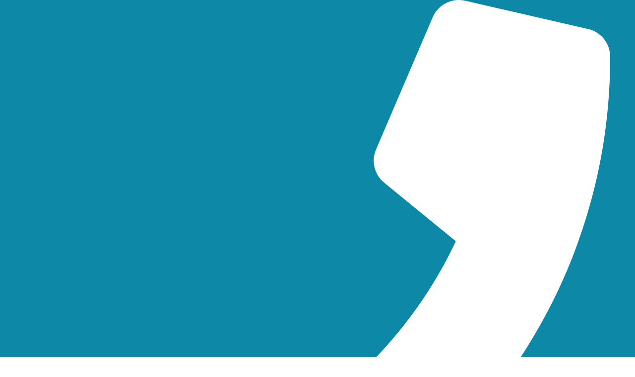

--- FILE ---
content_type: text/css; charset=utf-8
request_url: https://wpzen.fr/wp-content/cache/min/1/wp-content/plugins/yith-woocommerce-membership-premium/assets/css/frontend.css?ver=1766521956
body_size: 3068
content:
table.yith-wcmbs-my-account-membership-table,table.yith-wcmbs-my-account-membership-table tr,table.yith-wcmbs-my-account-membership-table th,table.yith-wcmbs-my-account-membership-table td{padding:0;border-collapse:collapse;border:0}table.yith-wcmbs-my-account-membership-table-content{width:100%;margin-bottom:15px;padding:0;box-shadow:1px 1px 3px 0 rgba(0,0,0,.1);border:1px solid rgb(220,220,220)}table.yith-wcmbs-my-account-membership-table-content tr,table.yith-wcmbs-my-account-membership-table-content td,table.yith-wcmbs-my-account-membership-table-content th{margin:0;padding:13px 10px;text-align:center;background-color:#fff;font-size:13px;border:0 none}table.yith-wcmbs-my-account-membership-table-content th{background-color:#f7f4f4!important;color:#313131!important;text-transform:uppercase!important;letter-spacing:0.07em!important;font-size:11px!important;font-weight:800!important}table.yith-wcmbs-my-account-membership-table-content th.mini-width{width:100px}table.yith-wcmbs-my-account-membership-table-content tr:nth-child(2n+1) td{background-color:#f7f4f4}table.yith-wcmbs-my-account-membership-table-content-info{width:100%;margin-bottom:15px;padding:0;box-shadow:1px 1px 3px 0 rgba(0,0,0,.1);border:1px solid rgb(220,220,220)}table.yith-wcmbs-my-account-membership-table-content-info tr,table.yith-wcmbs-my-account-membership-table-content-info td,table.yith-wcmbs-my-account-membership-table-content-info th{margin:0;padding:13px 10px;text-align:left;background-color:#fff;font-size:13px;border:0 none}table.yith-wcmbs-my-account-membership-table-content-info th{background-color:#f7f4f4!important;color:#313131!important;text-transform:uppercase!important;letter-spacing:0.07em!important;font-size:11px!important;font-weight:800!important}table.yith-wcmbs-my-account-membership-table-content-info th.mini-width{width:100px}.yith-wcmbs-my-account-membership-container{padding:0!important;border-radius:0 0 2px 2px!important;border:1px solid rgba(0,0,0,.07)!important;border-top:0 none!important;width:100%;margin-top:-2px;background:#fff;box-sizing:border-box;box-shadow:1px 1px 7px 0 rgba(0,0,0,.05)!important}.yith-wcmbs-my-account-accordion .yith-wcmbs-my-account-membership-container{box-shadow:0 -8px 0 -1px #fff,1px 1px 7px 0 rgba(0,0,0,.05)!important}.yith-wcmbs-my-account-membership-container .yith-wcmbs-membership-details{padding:20px}.yith-wcmbs-membership-details{display:grid;grid-template-columns:1fr 1fr 1fr;grid-gap:20px}.yith-wcmbs-membership-detail{padding:20px;background:#f4f4f4}.yith-wcmbs-membership-detail:nth-child(3n+2){background:#eee}.yith-wcmbs-membership-detail:nth-child(3n+3){background:#dcdcdc}.yith-wcmbs-membership-detail__title{font-size:.85em;text-transform:uppercase;font-weight:600;margin-bottom:10px}.yith-wcmbs-membership-detail__value{font-weight:700}.yith-wcmbs-membership-detail--status .yith-wcmbs-membership-detail__value{text-transform:uppercase}.yith-wcmbs-membership-detail.yith-wcmbs-membership-detail--status--active,.yith-wcmbs-membership-detail.yith-wcmbs-membership-detail--status--resumed{background:#f2f1dc}.yith-wcmbs-membership-detail--status--active .yith-wcmbs-membership-detail__value,.yith-wcmbs-membership-detail--status--resumed .yith-wcmbs-membership-detail__value{color:#98a506}.yith-wcmbs-membership-detail.yith-wcmbs-membership-detail--status--expiring{background:#fbeedd}.yith-wcmbs-membership-detail--status--expiring .yith-wcmbs-membership-detail__value{color:#ef8a04}.yith-wcmbs-membership-detail.yith-wcmbs-membership-detail--status--cancelled,.yith-wcmbs-membership-detail.yith-wcmbs-membership-detail--status--expired{background:#ffe4e0}.yith-wcmbs-membership-detail--status--cancelled .yith-wcmbs-membership-detail__value,.yith-wcmbs-membership-detail--status--expired .yith-wcmbs-membership-detail__value{color:red}.yith-wcmbs-my-account-membership-container .ui-tabs-panel{margin-top:20px}.yith-wcmbs-my-account-accordion h3{width:100%!important;font-size:14px!important;text-transform:uppercase!important;font-weight:600!important;color:#313131!important;padding:15px 20px 15px 10px!important;border:1px solid rgba(0,0,0,.07)!important;background:#ffffff!important;margin:15px 0 0 0!important;cursor:pointer!important;box-sizing:border-box;box-shadow:1px 1px 7px 0 rgba(0,0,0,.05)!important}.yith-wcmbs-my-account-accordion h3:focus{outline:none}.yith-wcmbs-my-account-accordion .ui-icon-triangle-1-s,.yith-wcmbs-my-account-accordion .ui-icon-triangle-1-e{width:25px!important;height:26px!important;vertical-align:middle!important;display:inline-block!important;font-family:"dashicons"!important;background:url(../../../../../../../../plugins/yith-woocommerce-membership-premium/assets/css/'') transparent!important;position:relative!important;left:0!important;margin:0 10px 0 7px!important;line-height:25px}.yith-wcmbs-my-account-accordion .ui-icon-triangle-1-s::after,.yith-wcmbs-my-account-accordion .ui-icon-triangle-1-e::after{content:"\f347"!important;display:block!important;font-size:20px!important;color:inherit!important;text-align:center!important;text-indent:0!important;font-weight:400;transition:transform .3s}.yith-wcmbs-my-account-accordion .ui-icon-triangle-1-s::after{transform:rotateZ(180deg)!important}.yith-wcmbs-my-account-accordion h3.ui-accordion-header-active{background:#fff}.yith-wcmbs-my-account-accordion h3.ui-corner-top{border-radius:2px 2px 0 0!important}.yith-wcmbs-my-account-accordion h3.ui-corner-all{border-radius:2px!important}div.yith-wcmbs-tabs{border:0!important;border-radius:0!important;background:transparent!important;padding:20px;padding-top:0;border-color:#dedede}div.yith-wcmbs-tabs ul.ui-tabs-nav{list-style:none;border-radius:0!important;border:0!important;;background:transparent!important;padding:0px!important}div.yith-wcmbs-tabs ul.ui-tabs-nav::after{content:' ';width:100%;display:block;border-bottom:1px solid #dedede;background:#00f;position:relative;z-index:0;top:-1px}div.yith-wcmbs-tabs .ui-tabs-panel{padding:0!important}div.yith-wcmbs-tabs li{list-style:none}div.yith-wcmbs-tabs ul.ui-tabs-nav li{border:1px solid #e4e4e4!important;display:inline-block!important;z-index:0;position:relative;background:#fff!important;height:43px;border-radius:0 0!important;vertical-align:middle;text-align:center;margin-right:5px}div.yith-wcmbs-tabs ul.ui-tabs-nav li.ui-state-default{border-bottom:0!important}div.yith-wcmbs-tabs ul.ui-tabs-nav li.ui-state-active{border-bottom:1px solid #fff!important;z-index:1!important}div.yith-wcmbs-tabs ul.ui-tabs-nav li>a{padding:0 25px!important;font-size:13px!important;text-transform:uppercase!important;font-weight:700!important;color:#a4a3a3!important;line-height:43px;height:43px;display:block;text-decoration:none!important}div.yith-wcmbs-tabs ul.ui-tabs-nav li.ui-state-active>a{color:#404040!important}div.yith-wcmbs-tabs ul.ui-tabs-nav li>a:focus{outline:none!important}div.yith-wcmbs-tabs a{border:0!important;box-shadow:none!important}#yith-wcmbs-message-to-send{width:100%;height:70px;margin-bottom:10px;font-family:Consolas,Monaco,monospace;font-size:11px;padding:5px}#yith-wcmbs-widget-messages-list-wrapper{width:100%;height:200px;overflow-y:scroll;background:#fff;padding:10px!important;margin-bottom:15px!important;color:#000!important}ul#yith-wcmbs-widget-messages-list{overflow:auto}ul#yith-wcmbs-widget-messages-list li{overflow:auto}div.yith-wcmbs-message-container{padding:10px;background:#eee;width:95%;margin-bottom:20px;box-sizing:border-box;position:relative;text-align:left;font-size:13px}div.yith-wcmbs-message-container::after{content:' ';position:absolute;border-top:15px solid #eee;border-right:15px solid transparent;bottom:-12px;left:0}div.yith-wcmbs-message-container .exact-date{font-size:10px;text-decoration:none;border:0}div.yith-wcmbs-message-sent-by-user{background:#ccf0ff;margin-left:5%;text-align:right}div.yith-wcmbs-message-container.yith-wcmbs-message-sent-by-user::after{border-top:15px solid #ccf0ff;border-left:15px solid transparent;border-right:0;right:0;left:auto}div#yith-wcmbs-get-older-messages{width:100%;height:30px;color:#fff;text-align:center;font-size:14px;line-height:30px;background:#444;font-weight:800;text-transform:uppercase;cursor:pointer}div#yith-wcmbs-get-older-messages:hover{background:#777}div.yith-wcmbs-get-older-messages-disabled{background:#999!important;cursor:default!important}.yith-wcmbs-my-account-list-plan-items-container{padding:20px!important}.yith-wcmbs-my-account-list-plan-items-container *{list-style:none}.yith-wcmbs-membership-plan-items{margin-bottom:40px}.yith-wcmbs-membership-plan-items:last-child{margin-bottom:0}span.yith-wcmbs-plan-items-availability-info{font-size:10px;border-radius:2px;background:#e4e4e4;padding:0 7px;color:#555;font-style:italic;display:inline-block;margin:0 4px}.yith-wcmbs-my-account-list-plan-items-container ul{padding:0 10px}.yith-wcmbs-my-account-list-plan-items-container li{font-size:12px;margin-bottom:3px;padding:4px}.yith-wcmbs-my-account-list-plan-items-container li.yith-wcmbs-plan-item{height:28px;position:relative}.yith-wcmbs-my-account-list-plan-items-container li.yith-wcmbs-plan-item:hover{background:#f9f9f9}.yith-wcmbs-my-account-list-plan-items-container li h5{padding:0;margin:0;font-size:13px;margin-bottom:6px;margin-top:3px;font-weight:600;color:#313131!important}.yith-wcmbs-plan-list-shortcode-container li{list-style:none}.yith-wcmbs-plan-list-shortcode-container p,.yith-wcmbs-plan-list-shortcode-container a{margin:0;padding:0;border:0 none!important}ul.yith-wcmbs-download-file-list{list-style:none}table.yith-wcmbs-membership-table{width:100%;border:1px solid #dcdcdc;border-radius:5px;border-collapse:separate;-webkit-box-shadow:1px 1px 1px 1px #f0f0f0;box-shadow:1px 1px 1px 1px #f0f0f0;margin-bottom:40px;overflow:hidden;table-layout:auto}table.yith-wcmbs-membership-table th{padding:15px 20px;border-right:1px solid #dcdcdc;text-align:center;background:#f6f4f4;text-transform:uppercase;font-weight:700;color:#4d4a4a;font-size:13px}table.yith-wcmbs-membership-table th:last-child{border-right:0}table.yith-wcmbs-membership-table thead{background:#f6f4f4}table.yith-wcmbs-membership-table thead th{text-transform:uppercase;font-weight:700;color:#4d4a4a;font-size:13px}table.yith-wcmbs-membership-table tbody tr td{border-bottom:1px solid #dcdcdc;border-right:1px solid #dcdcdc;font-size:13px;padding:15px 20px;vertical-align:middle;text-align:left}table.yith-wcmbs-membership-table tbody tr td.download-link{padding:0;text-align:center}table.yith-wcmbs-membership-table tbody tr td:last-child{border-right:0}table.yith-wcmbs-membership-table tbody tr td.download-link a{text-transform:uppercase;font-weight:700;padding:3px 8px 2px;margin:5px}table.yith-wcmbs-membership-table tbody tr td.download-link a.banned{opacity:.3}table.yith-wcmbs-membership-table tbody tr:last-child td{border-bottom:0}table.yith-wcmbs-membership-table .yith-wcmbs-membership-table-icon{width:100px;text-align:center}table.yith-wcmbs-membership-table .yith-wcmbs-membership-table-title a{color:#2471ab;border:0!important}table.yith-wcmbs-membership-table .yith-wcmbs-membership-table-download{text-align:center}table.yith-wcmbs-membership-table tr.yith-wcmbs-membership-table-title th{background:#fff}table.yith-wcmbs-membership-table tr.yith-wcmbs-membership-table-title.yith-wcmbs-border-top th{text-align:left;background:#fff}.yith-wcmbs-product-download-box{padding:25px;border-radius:7px;background:#fff2e0;margin:20px 0 40px}.yith-wcmbs-product-download-box--can-download{background:#f2f5e4}.yith-wcmbs-product-download-box__heading{font-size:1.1em;font-weight:600;margin:0 0 1.5em}.yith-wcmbs-product-download-box__downloads{margin:1.5em 0 -10px}.yith-wcmbs-product-download-box__label:after{content:':'}.yith-wcmbs-product-download-box__value{font-weight:600}.yith-wcmbs-product-download-box__non-sufficient-credits{color:#cf0000;font-weight:600}.yith-wcmbs-product-download-button,.yith-wcmbs-download-links,.yith-wcmbs-download-button{line-height:1.5;cursor:pointer;text-decoration:none;color:#fff;background-color:#ebe9eb;border:0!important;white-space:nowrap;display:inline-block;background-image:none;box-shadow:none;-webkit-box-shadow:none;text-shadow:none;margin:0 10px 10px 0;font-style:normal;font-weight:600;text-transform:uppercase;padding:10px 28px!important;border-radius:100px;font-size:13px!important}.yith-wcmbs-product-download-button.locked,.yith-wcmbs-download-links.locked,.yith-wcmbs-download-button.locked{color:#fff;background:#ca7a0a}.yith-wcmbs-product-download-button.locked:hover,.yith-wcmbs-download-links.locked:hover,.yith-wcmbs-download-button.locked:hover{color:#fff;background:#d68a1f;border-color:#d68a1f}.yith-wcmbs-product-download-button.unlocked,.yith-wcmbs-download-links.unlocked,.yith-wcmbs-download-button.unlocked{color:#fff;background:#93ab07}.yith-wcmbs-product-download-button.unlocked:hover,.yith-wcmbs-download-links.unlocked:hover,.yith-wcmbs-download-button.unlocked:hover{color:#fff;background-color:#a2bb10;border-color:#a2bb10}.yith-wcmbs-download-button__credits:before{content:' - '}.yith-wcmbs-download-links{margin:0 4px!important;float:right}.ui-helper-hidden-accessible{display:none}.yith-wcmbs-membership-plan-items__title{text-transform:uppercase;margin-bottom:15px;color:#2a8db0;font-weight:700;font-size:.9em}.yith-wcmbs-membership-plan-items__item,.yith-wcmbs-membership-history-activity{padding:17px 24px;border:1px solid rgba(0,0,0,.07);margin-bottom:15px;font-size:.95em;display:flex;justify-content:space-between;align-items:center;box-shadow:1px 1px 7px 0 rgba(0,0,0,.05)}.yith-wcmbs-membership-plan-items__item__name a{color:#2a8db0}.yith-wcmbs-membership-plan-items__item__availability{font-size:.9em;color:#2a8db0}.yith-wcmbs-membership-plan-items__item__download{margin-left:10px}.yith-wcmbs-membership-plan-items__item__download .yith-wcmbs-product-download-button,.yith-wcmbs-membership-plan-items__item__download .yith-wcmbs-download-links,.yith-wcmbs-membership-plan-items__item__download .yith-wcmbs-download-button{margin:5px}.yith-wcmbs-membership-plan-items__footer{text-align:center}.yith-wcmbs-membership-plan-items__pagination{display:inline-flex;border-radius:4px;border:1px solid rgba(0,0,0,.07);box-shadow:1px 1px 7px 0 rgba(0,0,0,.05);box-sizing:border-box;align-items:center}.yith-wcmbs-membership-plan-items__pagination>*{line-height:1.5em;font-size:1em;padding:6px 9px 3px}.yith-wcmbs-membership-plan-items__pagination__prev:before,.yith-wcmbs-membership-plan-items__pagination__next:before{font-family:"dashicons"}.yith-wcmbs-membership-plan-items__pagination__prev:before{content:'\f341'}.yith-wcmbs-membership-plan-items__pagination__next:before{content:'\f345'}.yith-wcmbs-membership-plan-items__pagination__prev.yith-wcmbs--enabled,.yith-wcmbs-membership-plan-items__pagination__next.yith-wcmbs--enabled{cursor:pointer}.yith-wcmbs-membership-plan-items__pagination__prev.yith-wcmbs--disabled,.yith-wcmbs-membership-plan-items__pagination__next.yith-wcmbs--disabled{opacity:.5}.yith-wcmbs-membership-history-activity__date{font-weight:600;min-width:100px}.yith-wcmbs-membership-history-activity__note{flex:1;margin-left:20px}.yith-wcmbs-proteo-myaccount-icon svg{height:30px;position:absolute;top:50%;left:50%;transform:translateX(-50%) translateY(-50%)}.yith-wcmbs-proteo-myaccount-icon{height:48px;position:relative}.yith-wcmbs-elementor-members-only-content-start-widget{font-family:-apple-system,BlinkMacSystemFont,"Segoe UI",Roboto,Oxygen-Sans,Ubuntu,Cantarell,"Helvetica Neue",sans-serif;text-align:center;font-weight:600;color:#4f5762;position:relative}.yith-wcmbs-elementor-members-only-content-start-widget:before{content:"";position:absolute;top:calc(50%);left:0;right:0;border-top:3px dashed #ccd0d4;z-index:1}.yith-wcmbs-elementor-members-only-content-start-widget__title{position:relative;background:#fff;padding:0 20px;z-index:10;text-transform:uppercase}@media only screen and (max-width :768px){table.yith-wcmbs-membership-table .yith-wcmbs-membership-table-icon{width:auto}table.yith-wcmbs-membership-table tbody tr td{border-bottom:0;border-right:0}div.yith-wcmbs-tabs ul.ui-tabs-nav{margin-left:0}div.yith-wcmbs-tabs ul.ui-tabs-nav li{margin-right:3px}.yith-wcmbs-responsive-hidden{display:none!important}}

--- FILE ---
content_type: text/css; charset=utf-8
request_url: https://wpzen.fr/wp-content/cache/min/1/wp-content/themes/theme-enfant-clic-ton-site/style.css?ver=1766521956
body_size: -66
content:
@import url(https://maxcdn.bootstrapcdn.com/font-awesome/4.7.0/css/font-awesome.min.css);

--- FILE ---
content_type: text/css; charset=utf-8
request_url: https://wpzen.fr/wp-content/uploads/elementor/css/post-220334.css?ver=1766521955
body_size: 576
content:
.elementor-kit-220334{--e-global-color-primary:#6EC1E4;--e-global-color-secondary:#54595F;--e-global-color-text:#7A7A7A;--e-global-color-accent:#61CE70;--e-global-color-717e5da1:#FFF;--e-global-color-1251328a:#525252;--e-global-color-3e453843:#929292;--e-global-color-3d929dc7:#F4F4F4;--e-global-color-27ea4c27:#1F1F1F;--e-global-color-49b12ee2:#31C290;--e-global-color-6e3ac929:#16A085;--e-global-color-1fa3ae6b:#EEEEEE;--e-global-color-197bf606:#FCFCFC;--e-global-color-6e4e7b9e:#AAAAAA;--e-global-color-4c5ba652:#343B4D;--e-global-color-5700a53e:#222222;--e-global-color-11698292:#DD2F2F;--e-global-color-376bc40:#ED0B8B;--e-global-color-fa83358:#0D88A6;--e-global-typography-primary-font-family:"Noto Sans";--e-global-typography-primary-font-weight:400;--e-global-typography-secondary-font-family:"Noto Sans";--e-global-typography-secondary-font-weight:400;--e-global-typography-text-font-family:"Noto Sans";--e-global-typography-text-font-weight:400;--e-global-typography-accent-font-family:"Noto Sans";--e-global-typography-accent-font-weight:500;}.elementor-kit-220334 button,.elementor-kit-220334 input[type="button"],.elementor-kit-220334 input[type="submit"],.elementor-kit-220334 .elementor-button{background-color:#31C290;font-family:"Noto Sans", Sans-serif;font-size:12px;font-weight:700;text-transform:uppercase;letter-spacing:1px;}.elementor-kit-220334 button:hover,.elementor-kit-220334 button:focus,.elementor-kit-220334 input[type="button"]:hover,.elementor-kit-220334 input[type="button"]:focus,.elementor-kit-220334 input[type="submit"]:hover,.elementor-kit-220334 input[type="submit"]:focus,.elementor-kit-220334 .elementor-button:hover,.elementor-kit-220334 .elementor-button:focus{background-color:#16A085;color:var( --e-global-color-717e5da1 );}.elementor-kit-220334 e-page-transition{background-color:#FFBC7D;}.elementor-kit-220334 h1{font-weight:600;}.elementor-kit-220334 h2{font-weight:600;}.elementor-section.elementor-section-boxed > .elementor-container{max-width:1220px;}.e-con{--container-max-width:1220px;}.elementor-widget:not(:last-child){margin-block-end:20px;}.elementor-element{--widgets-spacing:20px 20px;--widgets-spacing-row:20px;--widgets-spacing-column:20px;}{}.page-header{display:var(--page-title-display);}@media(max-width:1024px){.elementor-section.elementor-section-boxed > .elementor-container{max-width:1024px;}.e-con{--container-max-width:1024px;}}@media(max-width:767px){.elementor-section.elementor-section-boxed > .elementor-container{max-width:767px;}.e-con{--container-max-width:767px;}}

--- FILE ---
content_type: text/css; charset=utf-8
request_url: https://wpzen.fr/wp-content/uploads/elementor/css/post-242960.css?ver=1766523666
body_size: 2140
content:
.elementor-242960 .elementor-element.elementor-element-642e695e:not(.elementor-motion-effects-element-type-background), .elementor-242960 .elementor-element.elementor-element-642e695e > .elementor-motion-effects-container > .elementor-motion-effects-layer{background-color:transparent;background-image:linear-gradient(180deg, #343B4D 100%, #31C290 0%);}.elementor-242960 .elementor-element.elementor-element-642e695e > .elementor-background-overlay{background-color:transparent;background-image:linear-gradient(120deg, #343b4d 40%, rgba(0,0,0,0.5) 60%);opacity:0.8;transition:background 0.3s, border-radius 0.3s, opacity 0.3s;}.elementor-242960 .elementor-element.elementor-element-642e695e > .elementor-container{min-height:320px;}.elementor-242960 .elementor-element.elementor-element-642e695e{transition:background 0.3s, border 0.3s, border-radius 0.3s, box-shadow 0.3s;padding:5% 0% 12% 0%;}.elementor-242960 .elementor-element.elementor-element-acada7e > .elementor-widget-container{margin:0px 0px 14px 0px;}.elementor-242960 .elementor-element.elementor-element-acada7e{text-align:start;}.elementor-242960 .elementor-element.elementor-element-acada7e .elementor-heading-title{font-size:16px;text-transform:uppercase;letter-spacing:2px;color:#31C290;}.elementor-242960 .elementor-element.elementor-element-356331e{text-align:start;}.elementor-242960 .elementor-element.elementor-element-356331e .elementor-heading-title{font-size:60px;text-transform:uppercase;letter-spacing:1px;color:#ffffff;}.elementor-242960 .elementor-element.elementor-element-2b41e9b8 .elementor-heading-title{font-size:20px;line-height:1.5em;color:#FCFCFC;}.elementor-242960 .elementor-element.elementor-element-6b5d0195 > .elementor-container{max-width:800px;}.elementor-242960 .elementor-element.elementor-element-6b5d0195{transition:background 0.3s, border 0.3s, border-radius 0.3s, box-shadow 0.3s;padding:0px 0px 0px 0px;}.elementor-242960 .elementor-element.elementor-element-6b5d0195 > .elementor-background-overlay{transition:background 0.3s, border-radius 0.3s, opacity 0.3s;}.elementor-242960 .elementor-element.elementor-element-4c97d418 > .elementor-container{max-width:980px;}.elementor-242960 .elementor-element.elementor-element-4c97d418{padding:5px 0px 10px 0px;}.elementor-242960 .elementor-element.elementor-element-754d9a9c{text-align:start;}.elementor-242960 .elementor-element.elementor-element-754d9a9c .elementor-heading-title{font-size:36px;font-weight:600;letter-spacing:1px;color:#525252;}.elementor-242960 .elementor-element.elementor-element-36e2fc54 > .elementor-widget-container{padding:20px 0px 0px 0px;}.elementor-242960 .elementor-element.elementor-element-36e2fc54{font-size:20px;line-height:1.5em;color:#525252;}.elementor-242960 .elementor-element.elementor-element-22ce4175 > .elementor-widget-container{padding:0px 0px 0px 30px;}.elementor-242960 .elementor-element.elementor-element-22ce4175 .elementor-icon-list-items:not(.elementor-inline-items) .elementor-icon-list-item:not(:last-child){padding-block-end:calc(20px/2);}.elementor-242960 .elementor-element.elementor-element-22ce4175 .elementor-icon-list-items:not(.elementor-inline-items) .elementor-icon-list-item:not(:first-child){margin-block-start:calc(20px/2);}.elementor-242960 .elementor-element.elementor-element-22ce4175 .elementor-icon-list-items.elementor-inline-items .elementor-icon-list-item{margin-inline:calc(20px/2);}.elementor-242960 .elementor-element.elementor-element-22ce4175 .elementor-icon-list-items.elementor-inline-items{margin-inline:calc(-20px/2);}.elementor-242960 .elementor-element.elementor-element-22ce4175 .elementor-icon-list-items.elementor-inline-items .elementor-icon-list-item:after{inset-inline-end:calc(-20px/2);}.elementor-242960 .elementor-element.elementor-element-22ce4175 .elementor-icon-list-icon i{color:#31C290;transition:color 0.3s;}.elementor-242960 .elementor-element.elementor-element-22ce4175 .elementor-icon-list-icon svg{fill:#31C290;transition:fill 0.3s;}.elementor-242960 .elementor-element.elementor-element-22ce4175{--e-icon-list-icon-size:16px;--e-icon-list-icon-align:center;--e-icon-list-icon-margin:0 calc(var(--e-icon-list-icon-size, 1em) * 0.125);--icon-vertical-offset:0px;}.elementor-242960 .elementor-element.elementor-element-22ce4175 .elementor-icon-list-icon{padding-inline-end:10px;}.elementor-242960 .elementor-element.elementor-element-22ce4175 .elementor-icon-list-item > .elementor-icon-list-text, .elementor-242960 .elementor-element.elementor-element-22ce4175 .elementor-icon-list-item > a{font-size:18px;line-height:1.5em;}.elementor-242960 .elementor-element.elementor-element-22ce4175 .elementor-icon-list-text{color:#525252;transition:color 0.3s;}.elementor-242960 .elementor-element.elementor-element-68168571 > .elementor-container{max-width:800px;}.elementor-242960 .elementor-element.elementor-element-68168571{transition:background 0.3s, border 0.3s, border-radius 0.3s, box-shadow 0.3s;padding:30px 0px 40px 0px;}.elementor-242960 .elementor-element.elementor-element-68168571 > .elementor-background-overlay{transition:background 0.3s, border-radius 0.3s, opacity 0.3s;}.elementor-242960 .elementor-element.elementor-element-4c1f8bfa > .elementor-widget-container{padding:20px 0px 0px 0px;}.elementor-242960 .elementor-element.elementor-element-4c1f8bfa .elementor-icon-wrapper{text-align:center;}.elementor-242960 .elementor-element.elementor-element-4c1f8bfa.elementor-view-stacked .elementor-icon{background-color:#31C290;}.elementor-242960 .elementor-element.elementor-element-4c1f8bfa.elementor-view-framed .elementor-icon, .elementor-242960 .elementor-element.elementor-element-4c1f8bfa.elementor-view-default .elementor-icon{color:#31C290;border-color:#31C290;}.elementor-242960 .elementor-element.elementor-element-4c1f8bfa.elementor-view-framed .elementor-icon, .elementor-242960 .elementor-element.elementor-element-4c1f8bfa.elementor-view-default .elementor-icon svg{fill:#31C290;}.elementor-242960 .elementor-element.elementor-element-4c1f8bfa .elementor-icon{font-size:60px;}.elementor-242960 .elementor-element.elementor-element-4c1f8bfa .elementor-icon svg{height:60px;}.elementor-242960 .elementor-element.elementor-element-663d6e16 > .elementor-container{max-width:800px;}.elementor-242960 .elementor-element.elementor-element-663d6e16{transition:background 0.3s, border 0.3s, border-radius 0.3s, box-shadow 0.3s;padding:0px 0px 0px 0px;}.elementor-242960 .elementor-element.elementor-element-663d6e16 > .elementor-background-overlay{transition:background 0.3s, border-radius 0.3s, opacity 0.3s;}.elementor-242960 .elementor-element.elementor-element-265e689b > .elementor-container{max-width:980px;}.elementor-242960 .elementor-element.elementor-element-265e689b{padding:5px 0px 10px 0px;}.elementor-242960 .elementor-element.elementor-element-109da037{text-align:start;}.elementor-242960 .elementor-element.elementor-element-109da037 .elementor-heading-title{font-size:36px;font-weight:600;letter-spacing:1px;color:#525252;}.elementor-242960 .elementor-element.elementor-element-5fdcee4f > .elementor-widget-container{padding:10px 0px 5px 0px;}.elementor-242960 .elementor-element.elementor-element-5fdcee4f .elementor-heading-title{font-size:20px;line-height:1.5em;color:#525252;}.elementor-242960 .elementor-element.elementor-element-7829a405{padding:20px 0px 0px 0px;}.elementor-242960 .elementor-element.elementor-element-abaee77 .elementor-accordion-item{border-color:#02010100;}.elementor-242960 .elementor-element.elementor-element-abaee77 .elementor-accordion-item .elementor-tab-content{border-block-start-color:#02010100;}.elementor-242960 .elementor-element.elementor-element-abaee77 .elementor-accordion-item .elementor-tab-title.elementor-active{border-block-end-color:#02010100;}.elementor-242960 .elementor-element.elementor-element-abaee77 .elementor-tab-title{background-color:var( --e-global-color-717e5da1 );}.elementor-242960 .elementor-element.elementor-element-abaee77 .elementor-accordion-icon, .elementor-242960 .elementor-element.elementor-element-abaee77 .elementor-accordion-title{color:var( --e-global-color-1251328a );}.elementor-242960 .elementor-element.elementor-element-abaee77 .elementor-accordion-icon svg{fill:var( --e-global-color-1251328a );}.elementor-242960 .elementor-element.elementor-element-abaee77 .elementor-active .elementor-accordion-icon, .elementor-242960 .elementor-element.elementor-element-abaee77 .elementor-active .elementor-accordion-title{color:var( --e-global-color-717e5da1 );}.elementor-242960 .elementor-element.elementor-element-abaee77 .elementor-active .elementor-accordion-icon svg{fill:var( --e-global-color-717e5da1 );}.elementor-242960 .elementor-element.elementor-element-abaee77 .elementor-accordion-title{font-family:"Noto Sans", Sans-serif;font-size:18px;font-weight:400;}.elementor-242960 .elementor-element.elementor-element-abaee77 .elementor-tab-title .elementor-accordion-icon i:before{color:var( --e-global-color-3e453843 );}.elementor-242960 .elementor-element.elementor-element-abaee77 .elementor-tab-title .elementor-accordion-icon svg{fill:var( --e-global-color-3e453843 );}.elementor-242960 .elementor-element.elementor-element-abaee77 .elementor-tab-title.elementor-active .elementor-accordion-icon i:before{color:var( --e-global-color-717e5da1 );}.elementor-242960 .elementor-element.elementor-element-abaee77 .elementor-tab-title.elementor-active .elementor-accordion-icon svg{fill:var( --e-global-color-717e5da1 );}.elementor-242960 .elementor-element.elementor-element-abaee77 .elementor-accordion-icon{margin-inline-end:0px;}.elementor-242960 .elementor-element.elementor-element-5d42e8b3 > .elementor-container{max-width:800px;}.elementor-242960 .elementor-element.elementor-element-5d42e8b3{transition:background 0.3s, border 0.3s, border-radius 0.3s, box-shadow 0.3s;padding:40px 0px 40px 0px;}.elementor-242960 .elementor-element.elementor-element-5d42e8b3 > .elementor-background-overlay{transition:background 0.3s, border-radius 0.3s, opacity 0.3s;}.elementor-242960 .elementor-element.elementor-element-56cadbac{--divider-border-style:dashed;--divider-color:#525252;--divider-border-width:2px;}.elementor-242960 .elementor-element.elementor-element-56cadbac > .elementor-widget-container{margin:0px 0px 0px 0px;}.elementor-242960 .elementor-element.elementor-element-56cadbac .elementor-divider-separator{width:16%;margin:0 auto;margin-center:0;}.elementor-242960 .elementor-element.elementor-element-56cadbac .elementor-divider{text-align:center;padding-block-start:5px;padding-block-end:5px;}.elementor-242960 .elementor-element.elementor-element-27c98b28 > .elementor-container{max-width:800px;}.elementor-242960 .elementor-element.elementor-element-27c98b28{transition:background 0.3s, border 0.3s, border-radius 0.3s, box-shadow 0.3s;padding:0px 0px 0px 0px;}.elementor-242960 .elementor-element.elementor-element-27c98b28 > .elementor-background-overlay{transition:background 0.3s, border-radius 0.3s, opacity 0.3s;}.elementor-242960 .elementor-element.elementor-element-6225026f > .elementor-container{max-width:800px;}.elementor-242960 .elementor-element.elementor-element-6225026f{transition:background 0.3s, border 0.3s, border-radius 0.3s, box-shadow 0.3s;padding:40px 0px 40px 0px;}.elementor-242960 .elementor-element.elementor-element-6225026f > .elementor-background-overlay{transition:background 0.3s, border-radius 0.3s, opacity 0.3s;}.elementor-242960 .elementor-element.elementor-element-4e0bd30b{--divider-border-style:dashed;--divider-color:#525252;--divider-border-width:2px;}.elementor-242960 .elementor-element.elementor-element-4e0bd30b > .elementor-widget-container{margin:0px 0px 0px 0px;}.elementor-242960 .elementor-element.elementor-element-4e0bd30b .elementor-divider-separator{width:16%;margin:0 auto;margin-center:0;}.elementor-242960 .elementor-element.elementor-element-4e0bd30b .elementor-divider{text-align:center;padding-block-start:5px;padding-block-end:5px;}.elementor-242960 .elementor-element.elementor-element-49159d79 > .elementor-container > .elementor-column > .elementor-widget-wrap{align-content:center;align-items:center;}.elementor-242960 .elementor-element.elementor-element-49159d79{padding:0px 0px 60px 0px;}.elementor-242960 .elementor-element.elementor-element-3fde0f17 > .elementor-container{max-width:580px;}.elementor-242960 .elementor-element.elementor-element-3fde0f17{margin-top:0px;margin-bottom:0px;}.elementor-242960 .elementor-element.elementor-element-69cbb326 > .elementor-element-populated{margin:0px 0px 0px 0px;--e-column-margin-right:0px;--e-column-margin-left:0px;}.elementor-242960 .elementor-element.elementor-element-2bd549f .elementor-price-table__button{background-color:#31C290;color:#FCFCFC;font-size:13px;font-weight:700;text-transform:uppercase;letter-spacing:1px;}.elementor-242960 .elementor-element.elementor-element-2bd549f{--e-price-table-header-background-color:#343B4D;}.elementor-242960 .elementor-element.elementor-element-2bd549f .elementor-price-table__currency{align-self:flex-start;}.elementor-242960 .elementor-element.elementor-element-2bd549f .elementor-price-table__after-price{justify-content:flex-start;}.elementor-242960 .elementor-element.elementor-element-2bd549f .elementor-price-table__features-list li:before{border-top-style:solid;border-top-color:#ddd;border-top-width:2px;margin-top:15px;margin-bottom:15px;}.elementor-242960 .elementor-element.elementor-element-2bd549f .elementor-price-table__footer{padding:50px 0px 40px 0px;}.elementor-242960 .elementor-element.elementor-element-675cfe3b:not(.elementor-motion-effects-element-type-background), .elementor-242960 .elementor-element.elementor-element-675cfe3b > .elementor-motion-effects-container > .elementor-motion-effects-layer{background-color:#343B4D;}.elementor-242960 .elementor-element.elementor-element-675cfe3b > .elementor-background-overlay{background-color:#1F1F1F;background-image:url("https://wpzen.fr/wp-content/uploads/2017/02/img_56032147.jpg");background-repeat:no-repeat;background-size:cover;opacity:0.14;mix-blend-mode:luminosity;transition:background 0.3s, border-radius 0.3s, opacity 0.3s;}.elementor-242960 .elementor-element.elementor-element-675cfe3b .elementor-background-overlay{filter:brightness( 100% ) contrast( 100% ) saturate( 100% ) blur( 0px ) hue-rotate( 0deg );}.elementor-242960 .elementor-element.elementor-element-675cfe3b{transition:background 0.3s, border 0.3s, border-radius 0.3s, box-shadow 0.3s;padding:60px 0px 60px 0px;}.elementor-242960 .elementor-element.elementor-element-62adb0a6{text-align:center;}.elementor-242960 .elementor-element.elementor-element-62adb0a6 .elementor-heading-title{font-size:36px;font-weight:600;letter-spacing:1px;color:#FCFCFC;}.elementor-242960 .elementor-element.elementor-element-165dfaeb{--divider-border-style:dashed;--divider-color:#ffffff;--divider-border-width:2px;}.elementor-242960 .elementor-element.elementor-element-165dfaeb > .elementor-widget-container{margin:10px 0px 20px 0px;}.elementor-242960 .elementor-element.elementor-element-165dfaeb .elementor-divider-separator{width:10%;margin:0 auto;margin-center:0;}.elementor-242960 .elementor-element.elementor-element-165dfaeb .elementor-divider{text-align:center;padding-block-start:5px;padding-block-end:5px;}.elementor-242960 .elementor-element.elementor-element-8a3c9aa .swiper-pagination-bullet-active, .elementor-242960 .elementor-element.elementor-element-8a3c9aa .swiper-pagination-progressbar-fill{background-color:#EEEEEE;}.elementor-242960 .elementor-element.elementor-element-8a3c9aa .swiper-pagination-fraction{color:#EEEEEE;}.elementor-242960 .elementor-element.elementor-element-8a3c9aa .elementor-swiper-button{font-size:20px;color:#EEEEEE;}.elementor-242960 .elementor-element.elementor-element-8a3c9aa .elementor-swiper-button svg{fill:#EEEEEE;}.elementor-242960 .elementor-element.elementor-element-8a3c9aa .elementor-testimonial__text{color:#F4F4F4;font-size:18px;font-style:italic;}.elementor-242960 .elementor-element.elementor-element-8a3c9aa .elementor-testimonial__name{color:#31C290;font-size:13px;font-weight:600;text-transform:uppercase;letter-spacing:1px;}.elementor-242960 .elementor-element.elementor-element-8a3c9aa .elementor-testimonial__title{color:#F4F4F4;font-size:11px;}:root{--page-title-display:none;}@media(max-width:1024px) and (min-width:768px){.elementor-242960 .elementor-element.elementor-element-15d7410e{width:100%;}}@media(max-width:1024px){.elementor-242960 .elementor-element.elementor-element-acada7e .elementor-heading-title{font-size:13px;}.elementor-242960 .elementor-element.elementor-element-356331e .elementor-heading-title{font-size:36px;}.elementor-242960 .elementor-element.elementor-element-2b41e9b8 .elementor-heading-title{font-size:16px;}.elementor-242960 .elementor-element.elementor-element-754d9a9c .elementor-heading-title{font-size:30px;}.elementor-242960 .elementor-element.elementor-element-36e2fc54{font-size:18px;}.elementor-242960 .elementor-element.elementor-element-68168571{padding:30px 0px 30px 0px;}.elementor-242960 .elementor-element.elementor-element-109da037 .elementor-heading-title{font-size:30px;}.elementor-242960 .elementor-element.elementor-element-5fdcee4f .elementor-heading-title{font-size:18px;}.elementor-242960 .elementor-element.elementor-element-5d42e8b3{padding:30px 0px 30px 0px;}.elementor-242960 .elementor-element.elementor-element-6225026f{padding:30px 0px 30px 0px;}.elementor-242960 .elementor-element.elementor-element-62adb0a6 .elementor-heading-title{font-size:30px;}}@media(max-width:767px){.elementor-242960 .elementor-element.elementor-element-642e695e > .elementor-container{min-height:350px;}.elementor-242960 .elementor-element.elementor-element-acada7e .elementor-heading-title{font-size:12px;}.elementor-242960 .elementor-element.elementor-element-356331e .elementor-heading-title{font-size:26px;}.elementor-242960 .elementor-element.elementor-element-2b41e9b8 .elementor-heading-title{font-size:14px;}.elementor-242960 .elementor-element.elementor-element-754d9a9c .elementor-heading-title{font-size:22px;}.elementor-242960 .elementor-element.elementor-element-36e2fc54{font-size:16px;}.elementor-242960 .elementor-element.elementor-element-68168571{padding:10px 0px 10px 0px;}.elementor-242960 .elementor-element.elementor-element-109da037 .elementor-heading-title{font-size:22px;}.elementor-242960 .elementor-element.elementor-element-5fdcee4f .elementor-heading-title{font-size:16px;}.elementor-242960 .elementor-element.elementor-element-5d42e8b3{padding:10px 0px 10px 0px;}.elementor-242960 .elementor-element.elementor-element-6225026f{padding:10px 0px 10px 0px;}.elementor-242960 .elementor-element.elementor-element-49159d79{padding:20px 0px 40px 0px;}.elementor-242960 .elementor-element.elementor-element-2bd549f .elementor-price-table__heading{font-size:18px;}.elementor-242960 .elementor-element.elementor-element-2bd549f .elementor-price-table .elementor-price-table__price{font-size:50px;}.elementor-242960 .elementor-element.elementor-element-675cfe3b{padding:40px 0px 40px 0px;}.elementor-242960 .elementor-element.elementor-element-62adb0a6 .elementor-heading-title{font-size:22px;}}

--- FILE ---
content_type: text/css; charset=utf-8
request_url: https://wpzen.fr/wp-content/uploads/elementor/css/post-255641.css?ver=1766521955
body_size: 2786
content:
.elementor-255641 .elementor-element.elementor-element-a357eb3:not(.elementor-motion-effects-element-type-background), .elementor-255641 .elementor-element.elementor-element-a357eb3 > .elementor-motion-effects-container > .elementor-motion-effects-layer{background-color:var( --e-global-color-717e5da1 );}.elementor-255641 .elementor-element.elementor-element-a357eb3{border-style:none;transition:background 0.3s, border 0.3s, border-radius 0.3s, box-shadow 0.3s;margin-top:0px;margin-bottom:0px;padding:0px 0px 0px 0px;z-index:9999;}.elementor-255641 .elementor-element.elementor-element-a357eb3 > .elementor-background-overlay{transition:background 0.3s, border-radius 0.3s, opacity 0.3s;}.elementor-bc-flex-widget .elementor-255641 .elementor-element.elementor-element-598498e.elementor-column .elementor-widget-wrap{align-items:center;}.elementor-255641 .elementor-element.elementor-element-598498e.elementor-column.elementor-element[data-element_type="column"] > .elementor-widget-wrap.elementor-element-populated{align-content:center;align-items:center;}.elementor-255641 .elementor-element.elementor-element-598498e > .elementor-element-populated{border-style:none;margin:0px 0px 0px 0px;--e-column-margin-right:0px;--e-column-margin-left:0px;padding:0px 0px 0px 0px;}.elementor-255641 .elementor-element.elementor-element-7880490 > .elementor-container > .elementor-column > .elementor-widget-wrap{align-content:center;align-items:center;}.elementor-255641 .elementor-element.elementor-element-7880490:not(.elementor-motion-effects-element-type-background), .elementor-255641 .elementor-element.elementor-element-7880490 > .elementor-motion-effects-container > .elementor-motion-effects-layer{background-color:#0D88A6;}.elementor-255641 .elementor-element.elementor-element-7880490{transition:background 0.3s, border 0.3s, border-radius 0.3s, box-shadow 0.3s;margin-top:0px;margin-bottom:0px;padding:0px 0px 0px 0px;}.elementor-255641 .elementor-element.elementor-element-7880490 > .elementor-background-overlay{transition:background 0.3s, border-radius 0.3s, opacity 0.3s;}.elementor-bc-flex-widget .elementor-255641 .elementor-element.elementor-element-1ad0da7.elementor-column .elementor-widget-wrap{align-items:center;}.elementor-255641 .elementor-element.elementor-element-1ad0da7.elementor-column.elementor-element[data-element_type="column"] > .elementor-widget-wrap.elementor-element-populated{align-content:center;align-items:center;}.elementor-255641 .elementor-element.elementor-element-1ad0da7 > .elementor-widget-wrap > .elementor-widget:not(.elementor-widget__width-auto):not(.elementor-widget__width-initial):not(:last-child):not(.elementor-absolute){margin-block-end:: 0px;}.elementor-255641 .elementor-element.elementor-element-1ad0da7 > .elementor-element-populated{margin:0px 0px 0px 0px;--e-column-margin-right:0px;--e-column-margin-left:0px;padding:0px 0px 0px 0px;}.elementor-255641 .elementor-element.elementor-element-79e9f09 .elementor-button{background-color:#1F1F1F00;font-family:"Noto Sans", Sans-serif;font-size:1.5rem;font-weight:600;line-height:1rem;fill:var( --e-global-color-717e5da1 );color:var( --e-global-color-717e5da1 );padding:10px 0px 0px 10px;}.elementor-255641 .elementor-element.elementor-element-79e9f09 > .elementor-widget-container{margin:0px 0px 0px 0px;padding:0px 0px 0px 0px;}.elementor-255641 .elementor-element.elementor-element-79e9f09.elementor-element{--align-self:center;--flex-grow:1;--flex-shrink:1;}.elementor-255641 .elementor-element.elementor-element-79e9f09 .elementor-button-content-wrapper{flex-direction:row;}.elementor-255641 .elementor-element.elementor-element-79e9f09 .elementor-button .elementor-button-content-wrapper{gap:12px;}.elementor-bc-flex-widget .elementor-255641 .elementor-element.elementor-element-f2819cb.elementor-column .elementor-widget-wrap{align-items:center;}.elementor-255641 .elementor-element.elementor-element-f2819cb.elementor-column.elementor-element[data-element_type="column"] > .elementor-widget-wrap.elementor-element-populated{align-content:center;align-items:center;}.elementor-255641 .elementor-element.elementor-element-f2819cb.elementor-column > .elementor-widget-wrap{justify-content:flex-end;}.elementor-255641 .elementor-element.elementor-element-f2819cb > .elementor-widget-wrap > .elementor-widget:not(.elementor-widget__width-auto):not(.elementor-widget__width-initial):not(:last-child):not(.elementor-absolute){margin-block-end:: 0px;}.elementor-255641 .elementor-element.elementor-element-f2819cb > .elementor-element-populated{margin:0px 0px 0px 0px;--e-column-margin-right:0px;--e-column-margin-left:0px;padding:0px 0px 0px 0px;}.elementor-255641 .elementor-element.elementor-element-3ee2e6f{width:auto;max-width:auto;}.elementor-255641 .elementor-element.elementor-element-3ee2e6f.elementor-element{--order:99999 /* order end hack */;}.elementor-255641 .elementor-element.elementor-element-603629d:not(.elementor-motion-effects-element-type-background), .elementor-255641 .elementor-element.elementor-element-603629d > .elementor-motion-effects-container > .elementor-motion-effects-layer{background-color:var( --e-global-color-3d929dc7 );}.elementor-255641 .elementor-element.elementor-element-603629d{transition:background 0.3s, border 0.3s, border-radius 0.3s, box-shadow 0.3s;margin-top:0px;margin-bottom:0px;padding:10px 0px 10px 0px;}.elementor-255641 .elementor-element.elementor-element-603629d > .elementor-background-overlay{transition:background 0.3s, border-radius 0.3s, opacity 0.3s;}.elementor-bc-flex-widget .elementor-255641 .elementor-element.elementor-element-b6b4be4.elementor-column .elementor-widget-wrap{align-items:center;}.elementor-255641 .elementor-element.elementor-element-b6b4be4.elementor-column.elementor-element[data-element_type="column"] > .elementor-widget-wrap.elementor-element-populated{align-content:center;align-items:center;}.elementor-255641 .elementor-element.elementor-element-b6b4be4.elementor-column > .elementor-widget-wrap{justify-content:flex-start;}.elementor-255641 .elementor-element.elementor-element-b6b4be4 > .elementor-element-populated{padding:0px 0px 0px 0px;}.ee-tooltip.ee-tooltip-0de655b.to--top,
							 .ee-tooltip.ee-tooltip-0de655b.to--bottom{margin-left:0px;}.ee-tooltip.ee-tooltip-0de655b.to--left,
							 .ee-tooltip.ee-tooltip-0de655b.to--right{margin-top:0px;}.elementor-255641 .elementor-element.elementor-element-0de655b{text-align:center;}.elementor-255641 .elementor-element.elementor-element-0de655b img{max-width:80px;}.elementor-bc-flex-widget .elementor-255641 .elementor-element.elementor-element-c53702f.elementor-column .elementor-widget-wrap{align-items:center;}.elementor-255641 .elementor-element.elementor-element-c53702f.elementor-column.elementor-element[data-element_type="column"] > .elementor-widget-wrap.elementor-element-populated{align-content:center;align-items:center;}.elementor-255641 .elementor-element.elementor-element-c53702f > .elementor-element-populated{padding:0px 0px 0px 0px;}.elementor-255641 .elementor-element.elementor-element-e27b8a5{width:var( --container-widget-width, 96.75% );max-width:96.75%;--container-widget-width:96.75%;--container-widget-flex-grow:0;}.elementor-255641 .elementor-element.elementor-element-e27b8a5.elementor-element{--flex-grow:0;--flex-shrink:0;}.elementor-bc-flex-widget .elementor-255641 .elementor-element.elementor-element-0741aa4.elementor-column .elementor-widget-wrap{align-items:center;}.elementor-255641 .elementor-element.elementor-element-0741aa4.elementor-column.elementor-element[data-element_type="column"] > .elementor-widget-wrap.elementor-element-populated{align-content:center;align-items:center;}.elementor-255641 .elementor-element.elementor-element-0741aa4.elementor-column > .elementor-widget-wrap{justify-content:center;}.elementor-255641 .elementor-element.elementor-element-0741aa4 > .elementor-element-populated{margin:0px 0px 0px 0px;--e-column-margin-right:0px;--e-column-margin-left:0px;padding:0px 0px 0px 0px;}.elementor-255641 .elementor-element.elementor-element-2bcd0d9 .elementor-button{background-color:var( --e-global-color-6e3ac929 );}.elementor-255641 .elementor-element.elementor-element-2bcd0d9 .elementor-button:hover, .elementor-255641 .elementor-element.elementor-element-2bcd0d9 .elementor-button:focus{background-color:var( --e-global-color-49b12ee2 );}.elementor-255641 .elementor-element.elementor-element-2bcd0d9{width:var( --container-widget-width, 60% );max-width:60%;--container-widget-width:60%;--container-widget-flex-grow:0;}.elementor-255641 .elementor-element.elementor-element-2790da1 .elementor-menu-cart__close-button, .elementor-255641 .elementor-element.elementor-element-2790da1 .elementor-menu-cart__close-button-custom{margin-left:auto;}.elementor-255641 .elementor-element.elementor-element-2790da1{width:var( --container-widget-width, 19% );max-width:19%;--container-widget-width:19%;--container-widget-flex-grow:0;--main-alignment:left;--mini-cart-spacing:0px;--divider-style:solid;--subtotal-divider-style:solid;--elementor-remove-from-cart-button:none;--remove-from-cart-button:block;--toggle-button-icon-color:var( --e-global-color-27ea4c27 );--toggle-button-border-color:var( --e-global-color-717e5da1 );--toggle-button-border-width:0px;--toggle-icon-size:18px;--items-indicator-background-color:var( --e-global-color-49b12ee2 );--cart-border-style:none;--cart-footer-layout:1fr;--products-max-height-sidecart:calc(100vh - 300px);--products-max-height-minicart:calc(100vh - 450px);--checkout-button-background-color:var( --e-global-color-49b12ee2 );--checkout-button-hover-background-color:var( --e-global-color-6e3ac929 );}.elementor-255641 .elementor-element.elementor-element-2790da1.elementor-menu-cart--cart-type-mini-cart .elementor-menu-cart__container{right:0;left:auto;transform:none;}body:not(.rtl) .elementor-255641 .elementor-element.elementor-element-2790da1 .elementor-menu-cart__toggle .elementor-button-icon .elementor-button-icon-qty[data-counter]{right:-12px;top:-12px;}body.rtl .elementor-255641 .elementor-element.elementor-element-2790da1 .elementor-menu-cart__toggle .elementor-button-icon .elementor-button-icon-qty[data-counter]{right:12px;top:-12px;left:auto;}.elementor-255641 .elementor-element.elementor-element-2790da1 .widget_shopping_cart_content{--subtotal-divider-left-width:0;--subtotal-divider-right-width:0;}.elementor-255641 .elementor-element.elementor-element-2790da1 .elementor-menu-cart__product-name a{color:var( --e-global-color-1251328a );}.elementor-255641 .elementor-element.elementor-element-2790da1 .elementor-menu-cart__footer-buttons a.elementor-button--view-cart{font-family:"Noto Sans", Sans-serif;font-weight:700;}.elementor-255641 .elementor-element.elementor-element-2790da1 .elementor-menu-cart__footer-buttons a.elementor-button--checkout{font-family:"Noto Sans", Sans-serif;font-weight:700;}.elementor-255641 .elementor-element.elementor-element-6c6a15a:not(.elementor-motion-effects-element-type-background), .elementor-255641 .elementor-element.elementor-element-6c6a15a > .elementor-motion-effects-container > .elementor-motion-effects-layer{background-color:var( --e-global-color-717e5da1 );}.elementor-255641 .elementor-element.elementor-element-6c6a15a{border-style:none;transition:background 0.3s, border 0.3s, border-radius 0.3s, box-shadow 0.3s;margin-top:0px;margin-bottom:0px;padding:10px 0px 10px 0px;}.elementor-255641 .elementor-element.elementor-element-6c6a15a > .elementor-background-overlay{transition:background 0.3s, border-radius 0.3s, opacity 0.3s;}.elementor-bc-flex-widget .elementor-255641 .elementor-element.elementor-element-153a751.elementor-column .elementor-widget-wrap{align-items:center;}.elementor-255641 .elementor-element.elementor-element-153a751.elementor-column.elementor-element[data-element_type="column"] > .elementor-widget-wrap.elementor-element-populated{align-content:center;align-items:center;}.elementor-255641 .elementor-element.elementor-element-153a751.elementor-column > .elementor-widget-wrap{justify-content:flex-start;}.elementor-255641 .elementor-element.elementor-element-153a751 > .elementor-element-populated{padding:0px 0px 0px 0px;}.elementor-255641 .elementor-element.elementor-element-78df7e0{width:auto;max-width:auto;--e-nav-menu-horizontal-menu-item-margin:calc( 0px / 2 );}.elementor-255641 .elementor-element.elementor-element-78df7e0 > .elementor-widget-container{margin:0px 0px 0px 0px;padding:0px 0px 0px 0px;border-style:none;}.elementor-255641 .elementor-element.elementor-element-78df7e0.elementor-element{--flex-grow:0;--flex-shrink:0;}.elementor-255641 .elementor-element.elementor-element-78df7e0 .elementor-menu-toggle{margin-right:auto;background-color:var( --e-global-color-4c5ba652 );border-width:0px;border-radius:0px;}.elementor-255641 .elementor-element.elementor-element-78df7e0 .elementor-nav-menu .elementor-item{font-family:"Noto Sans", Sans-serif;font-size:1.3rem;font-weight:600;text-transform:uppercase;font-style:normal;text-decoration:none;line-height:20px;letter-spacing:1px;}.elementor-255641 .elementor-element.elementor-element-78df7e0 .elementor-nav-menu--main .elementor-item{color:var( --e-global-color-717e5da1 );fill:var( --e-global-color-717e5da1 );padding-left:14px;padding-right:14px;padding-top:12px;padding-bottom:12px;}.elementor-255641 .elementor-element.elementor-element-78df7e0 .elementor-nav-menu--main .elementor-item:hover,
					.elementor-255641 .elementor-element.elementor-element-78df7e0 .elementor-nav-menu--main .elementor-item.elementor-item-active,
					.elementor-255641 .elementor-element.elementor-element-78df7e0 .elementor-nav-menu--main .elementor-item.highlighted,
					.elementor-255641 .elementor-element.elementor-element-78df7e0 .elementor-nav-menu--main .elementor-item:focus{color:#FFFFFF;}.elementor-255641 .elementor-element.elementor-element-78df7e0 .elementor-nav-menu--main:not(.e--pointer-framed) .elementor-item:before,
					.elementor-255641 .elementor-element.elementor-element-78df7e0 .elementor-nav-menu--main:not(.e--pointer-framed) .elementor-item:after{background-color:var( --e-global-color-6e3ac929 );}.elementor-255641 .elementor-element.elementor-element-78df7e0 .e--pointer-framed .elementor-item:before,
					.elementor-255641 .elementor-element.elementor-element-78df7e0 .e--pointer-framed .elementor-item:after{border-color:var( --e-global-color-6e3ac929 );}.elementor-255641 .elementor-element.elementor-element-78df7e0 .elementor-nav-menu--main .elementor-item.elementor-item-active{color:var( --e-global-color-717e5da1 );}.elementor-255641 .elementor-element.elementor-element-78df7e0 .elementor-nav-menu--main:not(.e--pointer-framed) .elementor-item.elementor-item-active:before,
					.elementor-255641 .elementor-element.elementor-element-78df7e0 .elementor-nav-menu--main:not(.e--pointer-framed) .elementor-item.elementor-item-active:after{background-color:var( --e-global-color-6e3ac929 );}.elementor-255641 .elementor-element.elementor-element-78df7e0 .e--pointer-framed .elementor-item.elementor-item-active:before,
					.elementor-255641 .elementor-element.elementor-element-78df7e0 .e--pointer-framed .elementor-item.elementor-item-active:after{border-color:var( --e-global-color-6e3ac929 );}.elementor-255641 .elementor-element.elementor-element-78df7e0 .elementor-nav-menu--main:not(.elementor-nav-menu--layout-horizontal) .elementor-nav-menu > li:not(:last-child){margin-bottom:0px;}.elementor-255641 .elementor-element.elementor-element-78df7e0 .elementor-nav-menu--dropdown a, .elementor-255641 .elementor-element.elementor-element-78df7e0 .elementor-menu-toggle{color:var( --e-global-color-717e5da1 );fill:var( --e-global-color-717e5da1 );}.elementor-255641 .elementor-element.elementor-element-78df7e0 .elementor-nav-menu--dropdown{background-color:var( --e-global-color-4c5ba652 );border-style:none;}.elementor-255641 .elementor-element.elementor-element-78df7e0 .elementor-nav-menu--dropdown a:hover,
					.elementor-255641 .elementor-element.elementor-element-78df7e0 .elementor-nav-menu--dropdown a:focus,
					.elementor-255641 .elementor-element.elementor-element-78df7e0 .elementor-nav-menu--dropdown a.elementor-item-active,
					.elementor-255641 .elementor-element.elementor-element-78df7e0 .elementor-nav-menu--dropdown a.highlighted,
					.elementor-255641 .elementor-element.elementor-element-78df7e0 .elementor-menu-toggle:hover,
					.elementor-255641 .elementor-element.elementor-element-78df7e0 .elementor-menu-toggle:focus{color:var( --e-global-color-717e5da1 );}.elementor-255641 .elementor-element.elementor-element-78df7e0 .elementor-nav-menu--dropdown a:hover,
					.elementor-255641 .elementor-element.elementor-element-78df7e0 .elementor-nav-menu--dropdown a:focus,
					.elementor-255641 .elementor-element.elementor-element-78df7e0 .elementor-nav-menu--dropdown a.elementor-item-active,
					.elementor-255641 .elementor-element.elementor-element-78df7e0 .elementor-nav-menu--dropdown a.highlighted{background-color:var( --e-global-color-6e3ac929 );}.elementor-255641 .elementor-element.elementor-element-78df7e0 .elementor-nav-menu--dropdown .elementor-item, .elementor-255641 .elementor-element.elementor-element-78df7e0 .elementor-nav-menu--dropdown  .elementor-sub-item{font-family:"Noto Sans", Sans-serif;font-size:1.3rem;font-weight:600;text-transform:uppercase;font-style:normal;text-decoration:none;letter-spacing:0.5px;}.elementor-255641 .elementor-element.elementor-element-78df7e0 .elementor-nav-menu--dropdown a{padding-top:12px;padding-bottom:12px;}.elementor-255641 .elementor-element.elementor-element-78df7e0 div.elementor-menu-toggle{color:var( --e-global-color-717e5da1 );}.elementor-255641 .elementor-element.elementor-element-78df7e0 div.elementor-menu-toggle svg{fill:var( --e-global-color-717e5da1 );}.elementor-255641 .elementor-element.elementor-element-78df7e0 div.elementor-menu-toggle:hover, .elementor-255641 .elementor-element.elementor-element-78df7e0 div.elementor-menu-toggle:focus{color:var( --e-global-color-717e5da1 );}.elementor-255641 .elementor-element.elementor-element-78df7e0 div.elementor-menu-toggle:hover svg, .elementor-255641 .elementor-element.elementor-element-78df7e0 div.elementor-menu-toggle:focus svg{fill:var( --e-global-color-717e5da1 );}.ee-tooltip.ee-tooltip-e6bf5f3.to--top,
							 .ee-tooltip.ee-tooltip-e6bf5f3.to--bottom{margin-left:0px;}.ee-tooltip.ee-tooltip-e6bf5f3.to--left,
							 .ee-tooltip.ee-tooltip-e6bf5f3.to--right{margin-top:0px;}.elementor-255641 .elementor-element.elementor-element-e6bf5f3{text-align:center;}.elementor-255641 .elementor-element.elementor-element-e6bf5f3 img{max-width:80px;}.elementor-bc-flex-widget .elementor-255641 .elementor-element.elementor-element-99c12b5.elementor-column .elementor-widget-wrap{align-items:center;}.elementor-255641 .elementor-element.elementor-element-99c12b5.elementor-column.elementor-element[data-element_type="column"] > .elementor-widget-wrap.elementor-element-populated{align-content:center;align-items:center;}.elementor-255641 .elementor-element.elementor-element-99c12b5.elementor-column > .elementor-widget-wrap{justify-content:center;}.elementor-255641 .elementor-element.elementor-element-99c12b5 > .elementor-element-populated{margin:0px 0px 0px 0px;--e-column-margin-right:0px;--e-column-margin-left:0px;padding:0px 0px 0px 0px;}.elementor-255641 .elementor-element.elementor-element-57afe78 .elementor-menu-cart__close-button, .elementor-255641 .elementor-element.elementor-element-57afe78 .elementor-menu-cart__close-button-custom{margin-left:auto;}.elementor-255641 .elementor-element.elementor-element-57afe78{width:var( --container-widget-width, 19% );max-width:19%;--container-widget-width:19%;--container-widget-flex-grow:0;--main-alignment:left;--mini-cart-spacing:0px;--divider-style:solid;--subtotal-divider-style:solid;--elementor-remove-from-cart-button:none;--remove-from-cart-button:block;--toggle-button-icon-color:var( --e-global-color-27ea4c27 );--toggle-button-border-color:var( --e-global-color-717e5da1 );--toggle-button-border-width:0px;--toggle-icon-size:18px;--items-indicator-background-color:var( --e-global-color-49b12ee2 );--cart-border-style:none;--cart-footer-layout:1fr;--products-max-height-sidecart:calc(100vh - 300px);--products-max-height-minicart:calc(100vh - 450px);--view-cart-button-background-color:var( --e-global-color-49b12ee2 );--view-cart-button-hover-background-color:var( --e-global-color-6e3ac929 );--checkout-button-background-color:var( --e-global-color-49b12ee2 );--checkout-button-hover-background-color:var( --e-global-color-6e3ac929 );}.elementor-255641 .elementor-element.elementor-element-57afe78.elementor-menu-cart--cart-type-mini-cart .elementor-menu-cart__container{right:0;left:auto;transform:none;}body:not(.rtl) .elementor-255641 .elementor-element.elementor-element-57afe78 .elementor-menu-cart__toggle .elementor-button-icon .elementor-button-icon-qty[data-counter]{right:-12px;top:-12px;}body.rtl .elementor-255641 .elementor-element.elementor-element-57afe78 .elementor-menu-cart__toggle .elementor-button-icon .elementor-button-icon-qty[data-counter]{right:12px;top:-12px;left:auto;}.elementor-255641 .elementor-element.elementor-element-57afe78 .widget_shopping_cart_content{--subtotal-divider-left-width:0;--subtotal-divider-right-width:0;}.elementor-255641 .elementor-element.elementor-element-57afe78 .elementor-menu-cart__product-name a{color:var( --e-global-color-1251328a );}.elementor-255641 .elementor-element.elementor-element-57afe78 .elementor-menu-cart__footer-buttons a.elementor-button--view-cart{font-family:"Noto Sans", Sans-serif;font-weight:700;}.elementor-255641 .elementor-element.elementor-element-57afe78 .elementor-menu-cart__footer-buttons a.elementor-button--checkout{font-family:"Noto Sans", Sans-serif;font-weight:700;}.elementor-255641 .elementor-element.elementor-element-a99d954:not(.elementor-motion-effects-element-type-background), .elementor-255641 .elementor-element.elementor-element-a99d954 > .elementor-motion-effects-container > .elementor-motion-effects-layer{background-color:var( --e-global-color-4c5ba652 );}.elementor-255641 .elementor-element.elementor-element-a99d954{border-style:none;transition:background 0.3s, border 0.3s, border-radius 0.3s, box-shadow 0.3s;margin-top:0px;margin-bottom:0px;padding:0px 0px 0px 0px;}.elementor-255641 .elementor-element.elementor-element-a99d954 > .elementor-background-overlay{transition:background 0.3s, border-radius 0.3s, opacity 0.3s;}.elementor-bc-flex-widget .elementor-255641 .elementor-element.elementor-element-796609e.elementor-column .elementor-widget-wrap{align-items:center;}.elementor-255641 .elementor-element.elementor-element-796609e.elementor-column.elementor-element[data-element_type="column"] > .elementor-widget-wrap.elementor-element-populated{align-content:center;align-items:center;}.elementor-255641 .elementor-element.elementor-element-796609e.elementor-column > .elementor-widget-wrap{justify-content:space-evenly;}.elementor-255641 .elementor-element.elementor-element-796609e > .elementor-element-populated{margin:0px 0px 0px 0px;--e-column-margin-right:0px;--e-column-margin-left:0px;padding:0px 0px 0px 0px;}.elementor-255641 .elementor-element.elementor-element-4faac13{width:auto;max-width:auto;--e-nav-menu-horizontal-menu-item-margin:calc( 0px / 2 );}.elementor-255641 .elementor-element.elementor-element-4faac13 > .elementor-widget-container{margin:0px 0px 0px 0px;padding:0px 0px 0px 0px;}.elementor-255641 .elementor-element.elementor-element-4faac13.elementor-element{--flex-grow:0;--flex-shrink:0;}.elementor-255641 .elementor-element.elementor-element-4faac13 .elementor-menu-toggle{margin-left:auto;border-width:0px;border-radius:0px;}.elementor-255641 .elementor-element.elementor-element-4faac13 .elementor-nav-menu .elementor-item{font-family:"Noto Sans", Sans-serif;font-size:1.3rem;font-weight:600;text-transform:uppercase;font-style:normal;text-decoration:none;line-height:20px;letter-spacing:1px;}.elementor-255641 .elementor-element.elementor-element-4faac13 .elementor-nav-menu--main .elementor-item{color:var( --e-global-color-717e5da1 );fill:var( --e-global-color-717e5da1 );padding-left:14px;padding-right:14px;padding-top:12px;padding-bottom:12px;}.elementor-255641 .elementor-element.elementor-element-4faac13 .elementor-nav-menu--main .elementor-item:hover,
					.elementor-255641 .elementor-element.elementor-element-4faac13 .elementor-nav-menu--main .elementor-item.elementor-item-active,
					.elementor-255641 .elementor-element.elementor-element-4faac13 .elementor-nav-menu--main .elementor-item.highlighted,
					.elementor-255641 .elementor-element.elementor-element-4faac13 .elementor-nav-menu--main .elementor-item:focus{color:#FFFFFF;}.elementor-255641 .elementor-element.elementor-element-4faac13 .elementor-nav-menu--main:not(.e--pointer-framed) .elementor-item:before,
					.elementor-255641 .elementor-element.elementor-element-4faac13 .elementor-nav-menu--main:not(.e--pointer-framed) .elementor-item:after{background-color:var( --e-global-color-6e3ac929 );}.elementor-255641 .elementor-element.elementor-element-4faac13 .e--pointer-framed .elementor-item:before,
					.elementor-255641 .elementor-element.elementor-element-4faac13 .e--pointer-framed .elementor-item:after{border-color:var( --e-global-color-6e3ac929 );}.elementor-255641 .elementor-element.elementor-element-4faac13 .elementor-nav-menu--main .elementor-item.elementor-item-active{color:var( --e-global-color-717e5da1 );}.elementor-255641 .elementor-element.elementor-element-4faac13 .elementor-nav-menu--main:not(.e--pointer-framed) .elementor-item.elementor-item-active:before,
					.elementor-255641 .elementor-element.elementor-element-4faac13 .elementor-nav-menu--main:not(.e--pointer-framed) .elementor-item.elementor-item-active:after{background-color:var( --e-global-color-6e3ac929 );}.elementor-255641 .elementor-element.elementor-element-4faac13 .e--pointer-framed .elementor-item.elementor-item-active:before,
					.elementor-255641 .elementor-element.elementor-element-4faac13 .e--pointer-framed .elementor-item.elementor-item-active:after{border-color:var( --e-global-color-6e3ac929 );}.elementor-255641 .elementor-element.elementor-element-4faac13 .elementor-nav-menu--main:not(.elementor-nav-menu--layout-horizontal) .elementor-nav-menu > li:not(:last-child){margin-bottom:0px;}.elementor-255641 .elementor-element.elementor-element-4faac13 .elementor-nav-menu--dropdown a, .elementor-255641 .elementor-element.elementor-element-4faac13 .elementor-menu-toggle{color:var( --e-global-color-717e5da1 );fill:var( --e-global-color-717e5da1 );}.elementor-255641 .elementor-element.elementor-element-4faac13 .elementor-nav-menu--dropdown{background-color:var( --e-global-color-4c5ba652 );}.elementor-255641 .elementor-element.elementor-element-4faac13 .elementor-nav-menu--dropdown a:hover,
					.elementor-255641 .elementor-element.elementor-element-4faac13 .elementor-nav-menu--dropdown a:focus,
					.elementor-255641 .elementor-element.elementor-element-4faac13 .elementor-nav-menu--dropdown a.elementor-item-active,
					.elementor-255641 .elementor-element.elementor-element-4faac13 .elementor-nav-menu--dropdown a.highlighted,
					.elementor-255641 .elementor-element.elementor-element-4faac13 .elementor-menu-toggle:hover,
					.elementor-255641 .elementor-element.elementor-element-4faac13 .elementor-menu-toggle:focus{color:var( --e-global-color-717e5da1 );}.elementor-255641 .elementor-element.elementor-element-4faac13 .elementor-nav-menu--dropdown a:hover,
					.elementor-255641 .elementor-element.elementor-element-4faac13 .elementor-nav-menu--dropdown a:focus,
					.elementor-255641 .elementor-element.elementor-element-4faac13 .elementor-nav-menu--dropdown a.elementor-item-active,
					.elementor-255641 .elementor-element.elementor-element-4faac13 .elementor-nav-menu--dropdown a.highlighted{background-color:var( --e-global-color-6e3ac929 );}.elementor-255641 .elementor-element.elementor-element-4faac13 .elementor-nav-menu--dropdown .elementor-item, .elementor-255641 .elementor-element.elementor-element-4faac13 .elementor-nav-menu--dropdown  .elementor-sub-item{font-family:"Noto Sans", Sans-serif;font-size:1.3rem;font-weight:600;text-transform:uppercase;font-style:normal;text-decoration:none;letter-spacing:0.5px;}.elementor-255641 .elementor-element.elementor-element-4faac13 .elementor-nav-menu--dropdown a{padding-top:12px;padding-bottom:12px;}.elementor-255641 .elementor-element.elementor-element-4faac13 div.elementor-menu-toggle{color:var( --e-global-color-717e5da1 );}.elementor-255641 .elementor-element.elementor-element-4faac13 div.elementor-menu-toggle svg{fill:var( --e-global-color-717e5da1 );}.elementor-255641 .elementor-element.elementor-element-4faac13 div.elementor-menu-toggle:hover, .elementor-255641 .elementor-element.elementor-element-4faac13 div.elementor-menu-toggle:focus{color:var( --e-global-color-717e5da1 );}.elementor-255641 .elementor-element.elementor-element-4faac13 div.elementor-menu-toggle:hover svg, .elementor-255641 .elementor-element.elementor-element-4faac13 div.elementor-menu-toggle:focus svg{fill:var( --e-global-color-717e5da1 );}@media(min-width:768px){.elementor-255641 .elementor-element.elementor-element-b6b4be4{width:17.417%;}.elementor-255641 .elementor-element.elementor-element-c53702f{width:56.762%;}.elementor-255641 .elementor-element.elementor-element-0741aa4{width:25.487%;}}@media(max-width:1024px) and (min-width:768px){.elementor-255641 .elementor-element.elementor-element-1ad0da7{width:50%;}.elementor-255641 .elementor-element.elementor-element-b6b4be4{width:16%;}.elementor-255641 .elementor-element.elementor-element-c53702f{width:52%;}.elementor-255641 .elementor-element.elementor-element-0741aa4{width:32%;}.elementor-255641 .elementor-element.elementor-element-153a751{width:16%;}.elementor-255641 .elementor-element.elementor-element-99c12b5{width:32%;}}@media(max-width:1024px){.elementor-bc-flex-widget .elementor-255641 .elementor-element.elementor-element-f2819cb.elementor-column .elementor-widget-wrap{align-items:center;}.elementor-255641 .elementor-element.elementor-element-f2819cb.elementor-column.elementor-element[data-element_type="column"] > .elementor-widget-wrap.elementor-element-populated{align-content:center;align-items:center;}.elementor-255641 .elementor-element.elementor-element-78df7e0 .elementor-nav-menu--main > .elementor-nav-menu > li > .elementor-nav-menu--dropdown, .elementor-255641 .elementor-element.elementor-element-78df7e0 .elementor-nav-menu__container.elementor-nav-menu--dropdown{margin-top:22px !important;}.elementor-255641 .elementor-element.elementor-element-78df7e0 .elementor-menu-toggle{border-width:1px;border-radius:0px;}.elementor-255641 .elementor-element.elementor-element-4faac13 .elementor-nav-menu--main > .elementor-nav-menu > li > .elementor-nav-menu--dropdown, .elementor-255641 .elementor-element.elementor-element-4faac13 .elementor-nav-menu__container.elementor-nav-menu--dropdown{margin-top:22px !important;}.elementor-255641 .elementor-element.elementor-element-4faac13 .elementor-menu-toggle{border-width:1px;border-radius:0px;}}@media(max-width:767px){.elementor-255641 .elementor-element.elementor-element-1ad0da7{width:100%;}.elementor-255641 .elementor-element.elementor-element-79e9f09 .elementor-button{font-size:1.6rem;}.elementor-255641 .elementor-element.elementor-element-f2819cb{width:100%;}.elementor-255641 .elementor-element.elementor-element-f2819cb.elementor-column > .elementor-widget-wrap{justify-content:flex-end;}.elementor-255641 .elementor-element.elementor-element-f2819cb > .elementor-element-populated{padding:5px 0px 0px 0px;}.elementor-255641 .elementor-element.elementor-element-603629d{padding:10px 10px 10px 10px;}.elementor-255641 .elementor-element.elementor-element-b6b4be4{width:50%;}.elementor-255641 .elementor-element.elementor-element-b6b4be4.elementor-column > .elementor-widget-wrap{justify-content:flex-start;}.elementor-255641 .elementor-element.elementor-element-0de655b{text-align:start;}.elementor-255641 .elementor-element.elementor-element-0741aa4{width:50%;}.elementor-255641 .elementor-element.elementor-element-0741aa4.elementor-column > .elementor-widget-wrap{justify-content:flex-end;}.elementor-255641 .elementor-element.elementor-element-0741aa4 > .elementor-element-populated{padding:5px 0px 0px 0px;}.elementor-255641 .elementor-element.elementor-element-2790da1{--main-alignment:right;--toggle-icon-size:1.3em;}.elementor-255641 .elementor-element.elementor-element-6c6a15a{margin-top:0px;margin-bottom:0px;padding:10px 10px 10px 10px;}.elementor-255641 .elementor-element.elementor-element-153a751{width:50%;}.elementor-bc-flex-widget .elementor-255641 .elementor-element.elementor-element-153a751.elementor-column .elementor-widget-wrap{align-items:center;}.elementor-255641 .elementor-element.elementor-element-153a751.elementor-column.elementor-element[data-element_type="column"] > .elementor-widget-wrap.elementor-element-populated{align-content:center;align-items:center;}.elementor-255641 .elementor-element.elementor-element-153a751.elementor-column > .elementor-widget-wrap{justify-content:flex-start;}.elementor-255641 .elementor-element.elementor-element-78df7e0{width:auto;max-width:auto;--nav-menu-icon-size:26px;}.elementor-255641 .elementor-element.elementor-element-78df7e0 > .elementor-widget-container{margin:0px 20px 0px 0px;}.elementor-255641 .elementor-element.elementor-element-78df7e0 .elementor-nav-menu--dropdown{border-radius:0px 0px 0px 0px;}.elementor-255641 .elementor-element.elementor-element-78df7e0 .elementor-nav-menu--dropdown li:first-child a{border-top-left-radius:0px;border-top-right-radius:0px;}.elementor-255641 .elementor-element.elementor-element-78df7e0 .elementor-nav-menu--dropdown li:last-child a{border-bottom-right-radius:0px;border-bottom-left-radius:0px;}.elementor-255641 .elementor-element.elementor-element-78df7e0 .elementor-nav-menu--main > .elementor-nav-menu > li > .elementor-nav-menu--dropdown, .elementor-255641 .elementor-element.elementor-element-78df7e0 .elementor-nav-menu__container.elementor-nav-menu--dropdown{margin-top:13px !important;}.elementor-255641 .elementor-element.elementor-element-78df7e0 .elementor-menu-toggle{border-width:0px;border-radius:5px;}.elementor-255641 .elementor-element.elementor-element-e6bf5f3{width:auto;max-width:auto;text-align:start;}.elementor-255641 .elementor-element.elementor-element-e6bf5f3 img{max-width:68px;}.elementor-255641 .elementor-element.elementor-element-99c12b5{width:50%;}.elementor-255641 .elementor-element.elementor-element-99c12b5.elementor-column > .elementor-widget-wrap{justify-content:flex-end;}.elementor-255641 .elementor-element.elementor-element-99c12b5 > .elementor-element-populated{padding:5px 0px 0px 0px;}.elementor-255641 .elementor-element.elementor-element-57afe78{width:100%;max-width:100%;--main-alignment:right;--toggle-icon-size:1.7em;}.elementor-255641 .elementor-element.elementor-element-796609e{width:50%;}}

--- FILE ---
content_type: text/css; charset=utf-8
request_url: https://wpzen.fr/wp-content/uploads/elementor/css/post-209025.css?ver=1766521955
body_size: 1366
content:
.elementor-209025 .elementor-element.elementor-element-4ace378:not(.elementor-motion-effects-element-type-background), .elementor-209025 .elementor-element.elementor-element-4ace378 > .elementor-motion-effects-container > .elementor-motion-effects-layer{background-color:#222222;}.elementor-209025 .elementor-element.elementor-element-4ace378{transition:background 0.3s, border 0.3s, border-radius 0.3s, box-shadow 0.3s;margin-top:0px;margin-bottom:0px;padding:30px 0px 30px 0px;}.elementor-209025 .elementor-element.elementor-element-4ace378 > .elementor-background-overlay{transition:background 0.3s, border-radius 0.3s, opacity 0.3s;}.elementor-209025 .elementor-element.elementor-element-22ae0ae > .elementor-widget-wrap > .elementor-widget:not(.elementor-widget__width-auto):not(.elementor-widget__width-initial):not(:last-child):not(.elementor-absolute){margin-block-end:: 0px;}.elementor-209025 .elementor-element.elementor-element-bf2b061 > .elementor-widget-container{padding:0px 0px 0px 15px;border-style:solid;border-width:0px 0px 0px 3px;border-color:#31C290;}.elementor-209025 .elementor-element.elementor-element-bf2b061 .elementor-heading-title{font-size:13px;font-weight:400;text-transform:uppercase;line-height:1em;letter-spacing:1px;color:#FFFFFF;}.elementor-209025 .elementor-element.elementor-element-5bc2385 > .elementor-widget-container{padding:2em 0em 0em 0em;}.elementor-209025 .elementor-element.elementor-element-5bc2385{font-size:14px;line-height:1.3em;color:#AAAAAA;}.elementor-209025 .elementor-element.elementor-element-29be2c7 > .elementor-widget-container{padding:10px 0px 0px 0px;}.elementor-209025 .elementor-element.elementor-element-29be2c7 .elementor-icon-box-wrapper{align-items:start;gap:15px;}.elementor-209025 .elementor-element.elementor-element-29be2c7 .elementor-icon-box-title{margin-block-end:2px;color:#929292;}.elementor-209025 .elementor-element.elementor-element-29be2c7.elementor-view-stacked .elementor-icon{background-color:#525252;}.elementor-209025 .elementor-element.elementor-element-29be2c7.elementor-view-framed .elementor-icon, .elementor-209025 .elementor-element.elementor-element-29be2c7.elementor-view-default .elementor-icon{fill:#525252;color:#525252;border-color:#525252;}.elementor-209025 .elementor-element.elementor-element-29be2c7 .elementor-icon{font-size:16px;padding:12px;border-width:1px 1px 1px 1px;border-radius:2px 2px 2px 2px;}.elementor-209025 .elementor-element.elementor-element-29be2c7 .elementor-icon-box-title, .elementor-209025 .elementor-element.elementor-element-29be2c7 .elementor-icon-box-title a{font-size:16px;font-weight:700;line-height:1em;}.elementor-209025 .elementor-element.elementor-element-29be2c7 .elementor-icon-box-description{color:#AAAAAA;}.elementor-209025 .elementor-element.elementor-element-40ab7fd > .elementor-widget-container{padding:2rem 0rem 0rem 0rem;}.elementor-209025 .elementor-element.elementor-element-40ab7fd .elementor-icon-box-wrapper{align-items:start;gap:15px;}.elementor-209025 .elementor-element.elementor-element-40ab7fd .elementor-icon-box-title{margin-block-end:2px;color:#929292;}.elementor-209025 .elementor-element.elementor-element-40ab7fd.elementor-view-stacked .elementor-icon{background-color:#525252;}.elementor-209025 .elementor-element.elementor-element-40ab7fd.elementor-view-framed .elementor-icon, .elementor-209025 .elementor-element.elementor-element-40ab7fd.elementor-view-default .elementor-icon{fill:#525252;color:#525252;border-color:#525252;}.elementor-209025 .elementor-element.elementor-element-40ab7fd .elementor-icon{font-size:16px;padding:12px;border-width:1px 1px 1px 1px;border-radius:2px 2px 2px 2px;}.elementor-209025 .elementor-element.elementor-element-40ab7fd .elementor-icon-box-title, .elementor-209025 .elementor-element.elementor-element-40ab7fd .elementor-icon-box-title a{font-size:16px;font-weight:700;line-height:1em;}.elementor-209025 .elementor-element.elementor-element-40ab7fd .elementor-icon-box-description{color:#AAAAAA;}.elementor-209025 .elementor-element.elementor-element-1351186 > .elementor-widget-container{padding:2rem 0rem 0rem 0rem;}.elementor-209025 .elementor-element.elementor-element-1351186 .elementor-icon-box-wrapper{align-items:start;gap:15px;}.elementor-209025 .elementor-element.elementor-element-1351186 .elementor-icon-box-title{margin-block-end:2px;color:#929292;}.elementor-209025 .elementor-element.elementor-element-1351186.elementor-view-stacked .elementor-icon{background-color:#525252;}.elementor-209025 .elementor-element.elementor-element-1351186.elementor-view-framed .elementor-icon, .elementor-209025 .elementor-element.elementor-element-1351186.elementor-view-default .elementor-icon{fill:#525252;color:#525252;border-color:#525252;}.elementor-209025 .elementor-element.elementor-element-1351186 .elementor-icon{font-size:16px;padding:12px;border-width:1px 1px 1px 1px;border-radius:2px 2px 2px 2px;}.elementor-209025 .elementor-element.elementor-element-1351186 .elementor-icon-box-title, .elementor-209025 .elementor-element.elementor-element-1351186 .elementor-icon-box-title a{font-size:16px;font-weight:700;line-height:1em;}.elementor-209025 .elementor-element.elementor-element-1351186 .elementor-icon-box-description{color:#AAAAAA;}.elementor-209025 .elementor-element.elementor-element-2bdb26b > .elementor-widget-container{padding:0px 0px 0px 15px;border-style:solid;border-width:0px 0px 0px 3px;border-color:#31C290;}.elementor-209025 .elementor-element.elementor-element-2bdb26b .elementor-heading-title{font-size:13px;font-weight:400;text-transform:uppercase;line-height:1em;letter-spacing:1px;color:#FFFFFF;}.elementor-209025 .elementor-element.elementor-element-8844cf2 > .elementor-widget-wrap > .elementor-widget:not(.elementor-widget__width-auto):not(.elementor-widget__width-initial):not(:last-child):not(.elementor-absolute){margin-block-end:: 0px;}.elementor-209025 .elementor-element.elementor-element-365058a > .elementor-widget-container{padding:0px 0px 0px 15px;border-style:solid;border-width:0px 0px 0px 3px;border-color:#31C290;}.elementor-209025 .elementor-element.elementor-element-365058a .elementor-heading-title{font-size:13px;font-weight:400;text-transform:uppercase;line-height:1em;letter-spacing:1px;color:#FFFFFF;}.elementor-209025 .elementor-element.elementor-element-8472f07 > .elementor-widget-container{padding:020px 0px 0px 0px;}.elementor-209025 .elementor-element.elementor-element-8472f07{font-size:14px;line-height:1.3em;color:#AAAAAA;}.elementor-209025 .elementor-element.elementor-element-743019b > .elementor-widget-container{padding:0rem 0rem 3rem 0rem;}.elementor-209025 .elementor-element.elementor-element-743019b .elementor-button{font-family:"Noto Sans", Sans-serif;font-size:1.3rem;font-weight:700;}.elementor-209025 .elementor-element.elementor-element-84eeca6 > .elementor-widget-wrap > .elementor-widget:not(.elementor-widget__width-auto):not(.elementor-widget__width-initial):not(:last-child):not(.elementor-absolute){margin-block-end:: 0px;}.elementor-209025 .elementor-element.elementor-element-e9b8048 > .elementor-widget-container{padding:0px 0px 0px 15px;border-style:solid;border-width:0px 0px 0px 3px;border-color:#31C290;}.elementor-209025 .elementor-element.elementor-element-e9b8048 .elementor-heading-title{font-size:13px;font-weight:400;text-transform:uppercase;line-height:1em;letter-spacing:1px;color:#FFFFFF;}.elementor-209025 .elementor-element.elementor-element-2c4c92a > .elementor-widget-container{padding:2rem 0rem 0rem 0rem;}.elementor-209025 .elementor-element.elementor-element-2c4c92a{--image-transition-duration:800ms;--content-text-align:center;--content-justify-content:center;--content-padding:20px;--content-transition-duration:800ms;--content-transition-delay:800ms;}.elementor-209025 .elementor-element.elementor-element-c9dd60b:not(.elementor-motion-effects-element-type-background), .elementor-209025 .elementor-element.elementor-element-c9dd60b > .elementor-motion-effects-container > .elementor-motion-effects-layer{background-color:#1B1B1B;}.elementor-209025 .elementor-element.elementor-element-c9dd60b{transition:background 0.3s, border 0.3s, border-radius 0.3s, box-shadow 0.3s;}.elementor-209025 .elementor-element.elementor-element-c9dd60b > .elementor-background-overlay{transition:background 0.3s, border-radius 0.3s, opacity 0.3s;}.elementor-209025 .elementor-element.elementor-element-57bcd40{text-align:center;font-family:"Josefin Sans", Sans-serif;font-size:12px;text-transform:uppercase;letter-spacing:1px;color:#929292;}@media(max-width:1024px){.elementor-209025 .elementor-element.elementor-element-8844cf2 > .elementor-element-populated{margin:3rem 0rem 0rem 0rem;--e-column-margin-right:0rem;--e-column-margin-left:0rem;}.elementor-209025 .elementor-element.elementor-element-84eeca6 > .elementor-element-populated{margin:3rem 0rem 0rem 0rem;--e-column-margin-right:0rem;--e-column-margin-left:0rem;}}@media(min-width:768px){.elementor-209025 .elementor-element.elementor-element-22ae0ae{width:33.284%;}.elementor-209025 .elementor-element.elementor-element-393482a{width:23.277%;}.elementor-209025 .elementor-element.elementor-element-8844cf2{width:20.038%;}.elementor-209025 .elementor-element.elementor-element-84eeca6{width:23.361%;}}@media(max-width:1024px) and (min-width:768px){.elementor-209025 .elementor-element.elementor-element-22ae0ae{width:50%;}.elementor-209025 .elementor-element.elementor-element-393482a{width:50%;}.elementor-209025 .elementor-element.elementor-element-8844cf2{width:50%;}.elementor-209025 .elementor-element.elementor-element-84eeca6{width:50%;}}@media(max-width:767px){.elementor-209025 .elementor-element.elementor-element-22ae0ae.elementor-column > .elementor-widget-wrap{justify-content:center;}.elementor-209025 .elementor-element.elementor-element-29be2c7{width:auto;max-width:auto;}.elementor-209025 .elementor-element.elementor-element-29be2c7 > .elementor-widget-container{padding:10px 10px 10px 10px;}.elementor-209025 .elementor-element.elementor-element-29be2c7.elementor-element{--align-self:center;--flex-grow:0;--flex-shrink:0;}.elementor-209025 .elementor-element.elementor-element-40ab7fd{width:auto;max-width:auto;}.elementor-209025 .elementor-element.elementor-element-40ab7fd > .elementor-widget-container{padding:10px 10px 10px 10px;}.elementor-209025 .elementor-element.elementor-element-1351186{width:auto;max-width:auto;}.elementor-209025 .elementor-element.elementor-element-1351186 > .elementor-widget-container{padding:20px 10px 10px 10px;}.elementor-209025 .elementor-element.elementor-element-393482a > .elementor-element-populated{margin:2rem 0rem 0rem 0rem;--e-column-margin-right:0rem;--e-column-margin-left:0rem;}.elementor-209025 .elementor-element.elementor-element-84eeca6 > .elementor-element-populated{margin:0rem 0rem 0rem 0rem;--e-column-margin-right:0rem;--e-column-margin-left:0rem;}.elementor-209025 .elementor-element.elementor-element-2c4c92a > .elementor-widget-container{padding:2rem 0rem 0rem 0rem;}}/* Start custom CSS for wp-widget-nav_menu, class: .elementor-element-6cc7fff */.atp-footer-nav a:before {
    content: "\f10c";
    font-size: 10px;
    display:inline-block;
    color:#929292;
    font-family: FontAwesome;
    font-weight: 400;
    padding-right:10px;
    margin-top:-1px;
    vertical-align:middle;
}
.atp-footer-nav a {
    color:#F4F4F4;
    font-size:13px;
}

.atp-footer-nav a:active, .atp-footer-nav a:hover {
    color:#1bb27e;
    padding-left:10px;
}

.atp-footer-nav a:hover:before {
    color:#1bb27e;
}
.atp-footer-nav .menu-item {
    list-style:none;
}
.atp-footer-nav .menu {
    margin:0;
}/* End custom CSS */

--- FILE ---
content_type: text/css; charset=utf-8
request_url: https://wpzen.fr/wp-content/uploads/elementor/css/post-241755.css?ver=1766521955
body_size: 873
content:
.elementor-241755 .elementor-element.elementor-element-6ba6a896 > .elementor-container{min-height:480px;}.elementor-241755 .elementor-element.elementor-element-3013f5e5:not(.elementor-motion-effects-element-type-background) > .elementor-widget-wrap, .elementor-241755 .elementor-element.elementor-element-3013f5e5 > .elementor-widget-wrap > .elementor-motion-effects-container > .elementor-motion-effects-layer{background-image:url("https://wpzen.fr/wp-content/uploads/2021/03/Pic-Newsletter.jpg");background-position:center center;background-repeat:no-repeat;background-size:cover;}.elementor-241755 .elementor-element.elementor-element-3013f5e5 > .elementor-element-populated{transition:background 0.3s, border 0.3s, border-radius 0.3s, box-shadow 0.3s;padding:0px 0px 0px 0px;}.elementor-241755 .elementor-element.elementor-element-3013f5e5 > .elementor-element-populated > .elementor-background-overlay{transition:background 0.3s, border-radius 0.3s, opacity 0.3s;}.elementor-241755 .elementor-element.elementor-element-44a031b5{--spacer-size:50px;}.elementor-bc-flex-widget .elementor-241755 .elementor-element.elementor-element-560cebc3.elementor-column .elementor-widget-wrap{align-items:center;}.elementor-241755 .elementor-element.elementor-element-560cebc3.elementor-column.elementor-element[data-element_type="column"] > .elementor-widget-wrap.elementor-element-populated{align-content:center;align-items:center;}.elementor-241755 .elementor-element.elementor-element-560cebc3 > .elementor-widget-wrap > .elementor-widget:not(.elementor-widget__width-auto):not(.elementor-widget__width-initial):not(:last-child):not(.elementor-absolute){margin-block-end:: 5px;}.elementor-241755 .elementor-element.elementor-element-560cebc3 > .elementor-element-populated{padding:50px 50px 50px 50px;}.elementor-241755 .elementor-element.elementor-element-2beab253{--divider-border-style:solid;--divider-color:#000;--divider-border-width:1px;}.elementor-241755 .elementor-element.elementor-element-2beab253 .elementor-divider-separator{width:298px;margin:0 auto;margin-left:0;}.elementor-241755 .elementor-element.elementor-element-2beab253 .elementor-divider{text-align:left;padding-block-start:5px;padding-block-end:5px;}.elementor-241755 .elementor-element.elementor-element-2beab253 .elementor-divider__text{color:var( --e-global-color-6e3ac929 );font-family:"Rubik", Sans-serif;font-size:14px;font-weight:400;}.elementor-241755 .elementor-element.elementor-element-629840e4 .elementor-heading-title{font-family:"Rubik", Sans-serif;font-size:30px;font-weight:500;line-height:1.2em;color:#0c0c0c;}.elementor-241755 .elementor-element.elementor-element-4ec50383 > .elementor-widget-container{margin:10px 0px 0px 0px;}.elementor-241755 .elementor-element.elementor-element-4ec50383{font-family:"Roboto", Sans-serif;font-size:18px;font-weight:300;color:rgba(0,0,0,0.5);}#elementor-popup-modal-241755 .dialog-widget-content{animation-duration:1.4s;box-shadow:2px 8px 23px 3px rgba(0,0,0,0.2);}#elementor-popup-modal-241755{background-color:rgba(0,0,0,.8);justify-content:center;align-items:center;pointer-events:all;}#elementor-popup-modal-241755 .dialog-message{width:800px;height:custom;align-items:flex-start;}#elementor-popup-modal-241755 .dialog-close-button{display:flex;}@media(min-width:768px){.elementor-241755 .elementor-element.elementor-element-3013f5e5{width:46.685%;}.elementor-241755 .elementor-element.elementor-element-560cebc3{width:53.19%;}}@media(max-width:1024px){.elementor-241755 .elementor-element.elementor-element-6ba6a896 > .elementor-container{min-height:430px;}.elementor-241755 .elementor-element.elementor-element-3013f5e5:not(.elementor-motion-effects-element-type-background) > .elementor-widget-wrap, .elementor-241755 .elementor-element.elementor-element-3013f5e5 > .elementor-widget-wrap > .elementor-motion-effects-container > .elementor-motion-effects-layer{background-position:center center;background-repeat:no-repeat;background-size:cover;}.elementor-241755 .elementor-element.elementor-element-629840e4 .elementor-heading-title{font-size:27px;}#elementor-popup-modal-241755 .dialog-message{width:700px;height:425px;}#elementor-popup-modal-241755 .dialog-widget-content{margin:0px 0px 0px 0px;}}@media(max-width:767px){.elementor-241755 .elementor-element.elementor-element-6ba6a896 > .elementor-container{min-height:100vh;}.elementor-241755 .elementor-element.elementor-element-44a031b5{--spacer-size:240px;}.elementor-241755 .elementor-element.elementor-element-2beab253 > .elementor-widget-container{margin:-30px 0px 0px 0px;}.elementor-241755 .elementor-element.elementor-element-629840e4 .elementor-heading-title{font-size:28px;}#elementor-popup-modal-241755 .dialog-message{height:100vh;}}

--- FILE ---
content_type: text/css; charset=utf-8
request_url: https://wpzen.fr/wp-content/uploads/elementor/css/post-209561.css?ver=1766522449
body_size: 564
content:
.elementor-209561 .elementor-element.elementor-element-4d96fff8{margin-top:0px;margin-bottom:0px;padding:0px 0px 0px 0px;}.elementor-209561 .elementor-element.elementor-element-32f67ec5 > .elementor-element-populated{padding:0px 0px 0px 0px;}.elementor-209561 .elementor-element.elementor-element-396aa7ad{text-align:center;}.elementor-209561 .elementor-element.elementor-element-396aa7ad .elementor-heading-title{font-size:36px;font-weight:600;letter-spacing:1px;color:#525252;}.elementor-209561 .elementor-element.elementor-element-766c7be{padding:60px 0px 0px 0px;}.elementor-209561 .elementor-element.elementor-element-3620fb1d > .elementor-widget-wrap > .elementor-widget:not(.elementor-widget__width-auto):not(.elementor-widget__width-initial):not(:last-child):not(.elementor-absolute){margin-block-end:: 10px;}.elementor-209561 .elementor-element.elementor-element-30a2b4eb .elementor-icon-box-wrapper{gap:8px;}.elementor-209561 .elementor-element.elementor-element-30a2b4eb .elementor-icon-box-title{margin-block-end:10px;color:var( --e-global-color-1251328a );}.elementor-209561 .elementor-element.elementor-element-30a2b4eb.elementor-view-stacked .elementor-icon{background-color:var( --e-global-color-49b12ee2 );fill:#FFFFFF;color:#FFFFFF;}.elementor-209561 .elementor-element.elementor-element-30a2b4eb.elementor-view-framed .elementor-icon, .elementor-209561 .elementor-element.elementor-element-30a2b4eb.elementor-view-default .elementor-icon{fill:var( --e-global-color-49b12ee2 );color:var( --e-global-color-49b12ee2 );border-color:var( --e-global-color-49b12ee2 );}.elementor-209561 .elementor-element.elementor-element-30a2b4eb.elementor-view-framed .elementor-icon{background-color:#FFFFFF;}.elementor-209561 .elementor-element.elementor-element-30a2b4eb .elementor-icon{font-size:32px;padding:20px;}.elementor-209561 .elementor-element.elementor-element-30a2b4eb .elementor-icon-box-title, .elementor-209561 .elementor-element.elementor-element-30a2b4eb .elementor-icon-box-title a{font-size:2.1rem;font-weight:700;}.elementor-209561 .elementor-element.elementor-element-30a2b4eb .elementor-icon-box-description{font-family:"Noto Sans", Sans-serif;font-size:1.7rem;font-weight:400;line-height:1.4em;}.elementor-209561 .elementor-element.elementor-element-4101d2f > .elementor-widget-wrap > .elementor-widget:not(.elementor-widget__width-auto):not(.elementor-widget__width-initial):not(:last-child):not(.elementor-absolute){margin-block-end:: 10px;}.elementor-209561 .elementor-element.elementor-element-46b5a72f .elementor-icon-box-wrapper{gap:8px;}.elementor-209561 .elementor-element.elementor-element-46b5a72f .elementor-icon-box-title{margin-block-end:10px;color:var( --e-global-color-1251328a );}.elementor-209561 .elementor-element.elementor-element-46b5a72f.elementor-view-stacked .elementor-icon{background-color:var( --e-global-color-49b12ee2 );fill:#FFFFFF;color:#FFFFFF;}.elementor-209561 .elementor-element.elementor-element-46b5a72f.elementor-view-framed .elementor-icon, .elementor-209561 .elementor-element.elementor-element-46b5a72f.elementor-view-default .elementor-icon{fill:var( --e-global-color-49b12ee2 );color:var( --e-global-color-49b12ee2 );border-color:var( --e-global-color-49b12ee2 );}.elementor-209561 .elementor-element.elementor-element-46b5a72f.elementor-view-framed .elementor-icon{background-color:#FFFFFF;}.elementor-209561 .elementor-element.elementor-element-46b5a72f .elementor-icon{font-size:32px;padding:20px;}.elementor-209561 .elementor-element.elementor-element-46b5a72f .elementor-icon-box-title, .elementor-209561 .elementor-element.elementor-element-46b5a72f .elementor-icon-box-title a{font-size:2.1rem;font-weight:700;}.elementor-209561 .elementor-element.elementor-element-46b5a72f .elementor-icon-box-description{font-family:"Noto Sans", Sans-serif;font-size:1.7rem;font-weight:400;line-height:1.4em;}.elementor-209561 .elementor-element.elementor-element-6312bcbb > .elementor-widget-wrap > .elementor-widget:not(.elementor-widget__width-auto):not(.elementor-widget__width-initial):not(:last-child):not(.elementor-absolute){margin-block-end:: 10px;}.elementor-209561 .elementor-element.elementor-element-63a603e .elementor-icon-box-wrapper{gap:8px;}.elementor-209561 .elementor-element.elementor-element-63a603e .elementor-icon-box-title{margin-block-end:10px;color:var( --e-global-color-1251328a );}.elementor-209561 .elementor-element.elementor-element-63a603e.elementor-view-stacked .elementor-icon{background-color:var( --e-global-color-49b12ee2 );fill:#FFFFFF;color:#FFFFFF;}.elementor-209561 .elementor-element.elementor-element-63a603e.elementor-view-framed .elementor-icon, .elementor-209561 .elementor-element.elementor-element-63a603e.elementor-view-default .elementor-icon{fill:var( --e-global-color-49b12ee2 );color:var( --e-global-color-49b12ee2 );border-color:var( --e-global-color-49b12ee2 );}.elementor-209561 .elementor-element.elementor-element-63a603e.elementor-view-framed .elementor-icon{background-color:#FFFFFF;}.elementor-209561 .elementor-element.elementor-element-63a603e .elementor-icon{font-size:32px;padding:20px;}.elementor-209561 .elementor-element.elementor-element-63a603e .elementor-icon-box-title, .elementor-209561 .elementor-element.elementor-element-63a603e .elementor-icon-box-title a{font-size:2.1rem;font-weight:700;}.elementor-209561 .elementor-element.elementor-element-63a603e .elementor-icon-box-description{font-family:"Noto Sans", Sans-serif;font-size:1.7rem;font-weight:400;line-height:1.4em;}@media(max-width:1024px){.elementor-209561 .elementor-element.elementor-element-396aa7ad .elementor-heading-title{font-size:30px;}}@media(max-width:767px){.elementor-209561 .elementor-element.elementor-element-7fe4b80a{padding:0px 0px 0px 0px;}.elementor-209561 .elementor-element.elementor-element-396aa7ad{text-align:center;}.elementor-209561 .elementor-element.elementor-element-396aa7ad .elementor-heading-title{font-size:2.2rem;line-height:1.3em;}.elementor-209561 .elementor-element.elementor-element-4101d2f > .elementor-element-populated{padding:5rem 0rem 0rem 0rem;}.elementor-209561 .elementor-element.elementor-element-6312bcbb > .elementor-element-populated{padding:4rem 0rem 0rem 0rem;}}